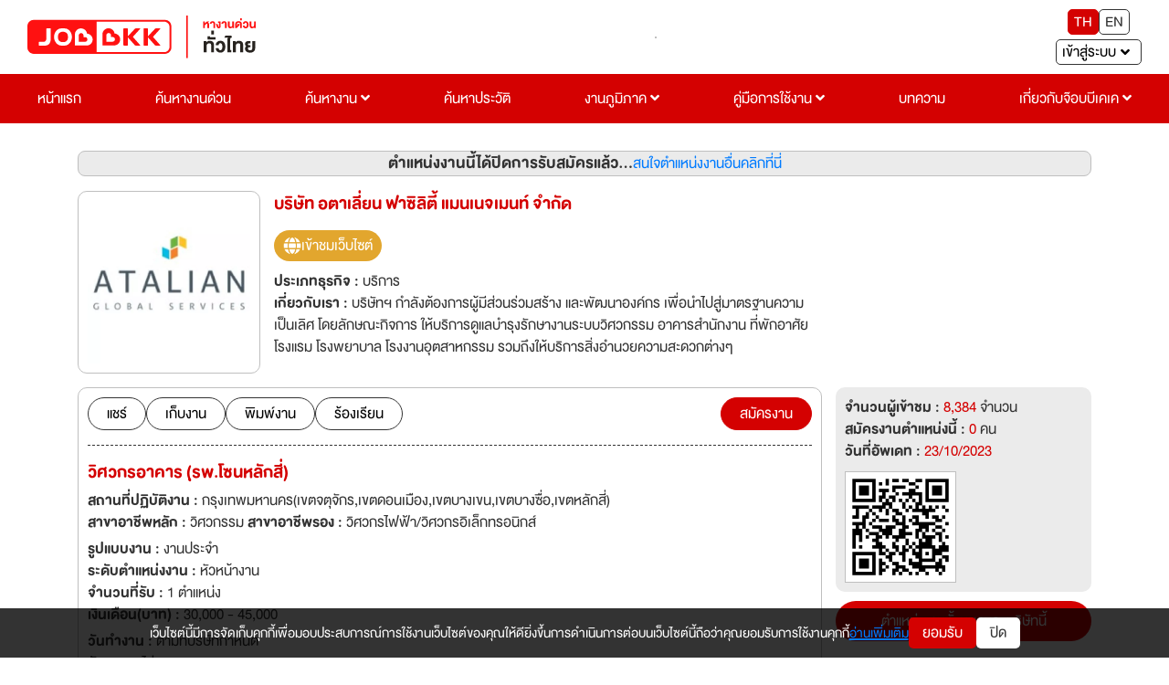

--- FILE ---
content_type: text/html; charset=utf-8
request_url: https://jobbkk.com/jobs/detailurgent/207158/1147216
body_size: 31860
content:
    <!DOCTYPE html>
<html lang="th">
<head>
    <meta charset="utf-8">
    <!-- <meta http-equiv="content-language" content="th" /> -->
    <meta http-equiv="X-UA-Compatible" content="IE=edge,chrome=1"/>
    <meta name="viewport" content="width=device-width, initial-scale=1">

    
    <meta name="csrf-token" content="25c8dac16c45d950e6f171635b0772f9f974657e6624f045b6b4259171acb2d3">

    
<meta name="author" content="เว็บไซต์หางานยอดนิยมอันดับ 1 JOBBKK.COM" />
<meta name="robots" content="index, follow" />
<meta name="revisit-after" content="1 days" />
<title>วิศวกรอาคาร (ฺรพ.โซนหลักสี่) | บริษัท อตาเลี่ยน ฟาซิลิตี้ แมนเนจเมนท์ จำกัด งาน หางาน สมัครงาน - jobbkk.com</title>
<meta name="description" content="งาน หางาน สมัครงาน วิศวกรอาคาร (ฺรพ.โซนหลักสี่) บริษัท บริษัท อตาเลี่ยน ฟาซิลิตี้ แมนเนจเมนท์ จำกัด อัปเดตตำแหน่งงานใหม่ทุกวัน ที่ jobbkk.com" />
<link rel="canonical" href="https://jobbkk.com/jobs/detailurgent/207158/1147216" />
<link rel="profile" href="https://gmpg.org/xfn/11" />
<link rel="author" href="https://plus.google.com/+Jobbkkdotcom" />
<link rel="publisher" href="https://plus.google.com/+Jobbkkdotcom" />
<link rel="shortcut icon" href="https://jobbkk.com/assets/template/jobbkk/theme03/images/favicon/favicon.ico?v=1769084068" type="image/x-icon" />
<meta property="og:type" content="website" />
<meta property="og:title" content="วิศวกรอาคาร (ฺรพ.โซนหลักสี่) | บริษัท อตาเลี่ยน ฟาซิลิตี้ แมนเนจเมนท์ จำกัด งาน หางาน สมัครงาน - jobbkk.com" />
<meta property="og:description" content="" />
<meta property="og:url" content="https://jobbkk.com/jobs/detailurgent/207158/1147216" />
<meta property="og:site_name" content="JOBBKK.COM" />
<meta property="og:locale" content="th_TH" />
<meta property="og:image"  content="https://jobbkk.com/upload/employer/06/936/032936/images/207158.webp" />
<meta property="og:image:secure_url"  content="https://jobbkk.com/upload/employer/06/936/032936/images/207158.webp" />
<meta property="fb:app_id" content="1726869034523603" />
<meta property="fb:admins" content="100007838533711"/>
<meta property="fb:pages" content="138460342856363" />
    
<!-- optionally increase loading priority -->
<link rel="stylesheet" type="text/css" href="https://jobbkk.com/assets/template/jobbkk/theme03/css/bootstrap-reboot.min.css">
<link rel="stylesheet" type="text/css" href="https://jobbkk.com/assets/template/jobbkk/theme03/css/bootstrap.min.css">
<link rel="stylesheet" type="text/css" href="https://jobbkk.com/assets/template/jobbkk/theme03/css/sweetalert2.min.css">
<link rel="stylesheet" type="text/css" href="https://jobbkk.com/assets/template/jobbkk/theme03/css/topbar.css?ver=1769084068">
<link rel="stylesheet" type="text/css" href="https://jobbkk.com/assets/template/jobbkk/theme03/css/footer.css?ver=1769084068">
<link rel="stylesheet" type="text/css" href="https://jobbkk.com/assets/template/jobbkk/theme03/css/topbarJobSeeker.css">
<link rel="stylesheet" type="text/css" href="https://jobbkk.com/assets/template/jobbkk/theme03/css/topbarBusiness.css?ver=1769084068">
<link rel="stylesheet" type="text/css" href="https://jobbkk.com/assets/template/jobbkk/theme03/css/main.css?ver=1769084068">
<link rel="stylesheet" type="text/css" href="https://jobbkk.com/assets/template/jobbkk/theme03/css/all.min.css">
<link rel="stylesheet" type="text/css" href="https://jobbkk.com/assets/template/jobbkk/theme03/css/animations.css">
<link rel="stylesheet" type="text/css" href="https://jobbkk.com/assets/template/jobbkk/theme03/css/animate.min.css">
<link rel="stylesheet" type="text/css" href="https://jobbkk.com/assets/template/jobbkk/theme03/css/policy_new.css">
<link rel="stylesheet" type="text/css" href="https://jobbkk.com/assets/template/jobbkk/theme03/css/searchWork.css">
<link rel="stylesheet" type="text/css" href="https://jobbkk.com/assets/template/jobbkk/theme03/css/e_book.css">
<link rel="stylesheet" type="text/css" href="https://jobbkk.com/assets/template/jobbkk/theme03/css/ewe_promote.css">

<style>
    body *:is(h1, h2, h3, h4, h5, h6) {
        font-weight: 500 !important;
    }
    .flexNav a.theFirst {
        display: block !important;
    }
</style>

<script type="text/javascript" src="https://jobbkk.com/assets/template/jobbkk/theme03/js/jquery-3.5.1.min.js"></script>
    <!-- Tiktok Pixel Code -->
    <!-- <script>
    !function (w, d, t) {
      w.TiktokAnalyticsObject=t;var ttq=w[t]=w[t]||[];ttq.methods=["page","track","identify","instances","debug","on","off","once","ready","alias","group","enableCookie","disableCookie"],ttq.setAndDefer=function(t,e){t[e]=function(){t.push([e].concat(Array.prototype.slice.call(arguments,0)))}};for(var i=0;i<ttq.methods.length;i++)ttq.setAndDefer(ttq,ttq.methods[i]);ttq.instance=function(t){for(var e=ttq._i[t]||[],n=0;n<ttq.methods.length;n++)ttq.setAndDefer(e,ttq.methods[n]);return e},ttq.load=function(e,n){var i="https://analytics.tiktok.com/i18n/pixel/events.js";ttq._i=ttq._i||{},ttq._i[e]=[],ttq._i[e]._u=i,ttq._t=ttq._t||{},ttq._t[e]=+new Date,ttq._o=ttq._o||{},ttq._o[e]=n||{};var o=document.createElement("script");o.type="text/javascript",o.async=!0,o.src=i+"?sdkid="+e+"&lib="+t;var a=document.getElementsByTagName("script")[0];a.parentNode.insertBefore(o,a)};
    
      ttq.load('CMBTAABC77UFIL1R1P8G');
      ttq.page();
    }(window, document, 'ttq');
    </script> -->
    <!-- END Tiktok Pixel Code -->    
<!-- google analytic -->
        <script async src="https://www.jobbkk.com/assets/global/js/analytic.inc.js?ver=0"></script>
    <!-- End google analytic -->
    
    <!-- Global site tag (gtag.js) - Google Analytics -->
    <script async src="https://www.googletagmanager.com/gtag/js?id=UA-33975780-1"></script>
    <script>
        window.dataLayer = window.dataLayer || [];
        function gtag(){dataLayer.push(arguments);}
        gtag('js', new Date());

        gtag('config', 'UA-33975780-1');
    </script>
    
    <script async src="https://www.googletagmanager.com/gtag/js?id=G-G7YJMQ0ZG4"></script>
    <script>
    window.dataLayer = window.dataLayer || [];
    function gtag(){dataLayer.push(arguments);}
    gtag('js', new Date());

    gtag('config', 'G-G7YJMQ0ZG4');
    </script>

    <!-- Google Tag Manager -->
    <script>(function(w,d,s,l,i){w[l]=w[l]||[];w[l].push({'gtm.start':
    new Date().getTime(),event:'gtm.js'});var f=d.getElementsByTagName(s)[0],
    j=d.createElement(s),dl=l!='dataLayer'?'&l='+l:'';j.async=true;
    j.src='https://www.googletagmanager.com/gtm.js?id='+i+dl;f.parentNode.insertBefore(j,f);
    })(window,document,'script','dataLayer','GTM-P5PZQH');</script>
    <!-- End Google Tag Manager -->

    <script type="text/javascript"> 
        (function(c,l,a,r,i,t,y){ 
            c[a]=c[a]||function(){(c[a].q=c[a].q||[]).push(arguments)}; 
            t=l.createElement(r);t.async=1;t.src="https://www.clarity.ms/tag/"+i; 
            y=l.getElementsByTagName(r)[0];y.parentNode.insertBefore(t,y); 
        })(window, document, "clarity", "script", "c4d363apya"); 
    </script>
    
    <!-- Start of  Zendesk Widget script -->
    <script>
    // สร้างตัวแปร global ที่จะใช้ใน chat-widget-js.js
    var chat_name = "";
    var chat_email = "";
    var chat_user_id = "";
    var chat_user_type = "";
    
    // กำหนด URL ของ JS ตาม hostname ในฝั่ง JavaScript
    var hostname = window.location.hostname;
    var js_url = '';
    if (hostname === 'www.jobbkk.com' || hostname === 'jobbkk.com') {
        js_url = 'https://apichat.jobbkk.com/static/js/chat-widget.js?ver=9.2';
    } else if (hostname === 'developers.jobbkk.com') {
        js_url = 'https://apichatdev.jobbkk.com/static/js/chat-widget.js?ver=9.2';
    }
    // โหลดไฟล์ JS ตามที่กำหนด
    var script = document.createElement('script');
    script.src = js_url;
    document.head.appendChild(script);
</script>            <!-- <script id="ze-snippet" async src="https://static.zdassets.com/ekr/snippet.js?key=5d8ef137-7f11-4712-9411-132599d475ca"></script> -->
                <!-- End of  Zendesk Widget script -->

    <!-- HTML5 shim and Respond.js for IE8 support of HTML5 elements and media queries -->
    <!-- WARNING: Respond.js doesn't work if you view the page via file:// -->
    <!--[if lt IE 9]>
    <script src="https://oss.maxcdn.com/html5shiv/3.7.3/html5shiv.min.js"></script>
    <script src="https://oss.maxcdn.com/respond/1.4.2/respond.min.js"></script>
    <![endif]-->

    <!-- css page -->
    <!-- optionally increase loading priority -->
<link rel="stylesheet" type="text/css" href="https://jobbkk.com/assets/template/jobbkk/theme03/css/premiumCompanyProfile.css?ver=1769084068">
<link rel="stylesheet" type="text/css" href="https://jobbkk.com/assets/template/jobbkk/theme03/css/premiumJobDetail.css?ver=1769084068">
<link rel="stylesheet" type="text/css" href="https://jobbkk.com/assets/template/jobbkk/theme03/css/modal.css">
<link rel="stylesheet" type="text/css" href="https://jobbkk.com/assets/template/jobbkk/theme03/css/button.css">
<style>
    .map-address ul {
        margin: 0 0 15px 0;
        padding: 0;
        list-style: none;
        display: flex;
        flex-wrap: wrap;
        align-items: center;
        gap: 15px;
    }

    .map-address ul li button {
        background: #ebebeb;
        border: 1px solid #ebebeb;
        color: #333333;
        border-radius: 5px;
        padding: 5px 15px;
        transition: 0.5s ease-in-out;
    }

    .map-address ul li button.active {
        background: #d40401;
        border: 1px solid #d40401;
        color: #ffffff;
    }

    .map-address img {
        max-width: 100%;
        width: auto;
        border: 1px solid #bfbfbf;
    }

    .map-address .map-hidden {
        display: none;
        animation: fadeEffect 0.5s;
    }

    .company_journey {
        display: flex;
        flex-direction: column;
        margin-bottom: 5px;
    }

    ul.transport-company li {
        float: left;
        text-align: center;
        padding: 10px 15px;
        width: 20%;
    }

    ul.transport-company li img {
        max-width: 50px;
        margin-bottom: 10px;
    }
    
    @media (max-width:576px){
        ul.transport-company li{ font-size: var(--fontText); width: 50%;}
    }

    .textGroup .hidden {
        display: -webkit-box;
        overflow: hidden;
        -webkit-line-clamp: 3;
        -webkit-box-orient: vertical;
        transition: all 0.5s ease-in-out;
    }

    .textGroup .show {
        display: block;
        overflow: inherit;
        -webkit-line-clamp: inherit;
        -webkit-box-orient: inherit;
    }

    .readMoreAbout {
        border: none;
        background: transparent;
        text-decoration: underline;
        font-size: clamp(2rem, 2.5vw, 2.2rem);
    }

    @keyframes fadeEffect {
        from {
            opacity: 0;
        }

        to {
            opacity: 1;
        }
    }

    .handicapped {
        margin-left: 5px;
    }

    .handicapped img {
        max-width: 15px;
    }

    .gridCompanyProfile_data {
        display: grid;
        grid-template-columns: 20rem 1fr;
        grid-gap: 1.5rem;
    }

    .gridCompanyProfile_data figure {
        text-align: center;
    }

    /* .picCompany img {
        max-width: 20rem;
        width: 100%;
    } */

    @media (max-width:768px) {
        .gridCompanyProfile_data {
            grid-template-columns: 1fr;
        }
    }

    .contact_social {
        display: flex;
        align-items: center;
        gap: 1.5rem;
        flex-wrap: wrap;
        width: 100%;
    }

    .contact_social li a {
        display: flex;
        align-items: center;
        gap: .5rem;
        padding: .5rem 1rem;
        border-radius: 5rem;
        color: var(--clWhite);
    }

    .contact_social li img {
        max-width: 2rem;
    }

    .contact_social li a.website {
        background: #e2a62e;
    }

    .contact_social li a.facebook {
        background: #1f76ea;
    }

    .contact_social li a.line {
        background: #02c700;
    }

    .contact_social li a.twitter {
        background: #2397ec;
    }

    .contact_social li a.skype {
        background: #00aaf0;
    }
    
    .content{
        word-break: break-word;
    }

    html {
        scroll-behavior: smooth;
    }

    .swal2-icon.swal2-warning {
        font-size: 18px;
    }

    .swal2-title {
        font-size: clamp(20px, 2.5vw, 24px);
    }

    .swal2-html-container {
        font-size: clamp(14px, 2.5vw, 16px);
    }

    .btn_customer_confirm {
        border: 0;
        border-radius: 0.25em;
        background: initial;
        background-color: var(--clGreen);
        color: var(--clWhite);
        margin: 0.3125em;
        padding: 8px 16px;
        box-shadow: none;
        font-weight: 500;
        font-size: clamp(14px, 2.5vw, 16px);
    }

    .btn_customer_cancel {
        border: 0;
        border-radius: 0.25em;
        background: initial;
        background-color: var(--clRed);
        color: var(--clWhite);
        margin: 0.3125em;
        padding: 8px 16px;
        box-shadow: none;
        font-weight: 500;
        font-size: clamp(14px, 2.5vw, 16px);
    }

    .btn_customer_confirm:hover {
        background: var(--clGreenHover);
        border: 1px solid var(--clGreenHover);
        color: var(--clWhite);
    }

    .btn_customer_cancel:hover {
        background: var(--clRedHover);
        border: 1px solid var(--clRedHover);
        color: var(--clWhite);
    }

    .job-position-close {
        background: var(--clWhitetGray);
        border: 0.1rem solid var(--clGray);
        border-radius: 0.8rem;
    }
    .job-position-close a:hover {
        text-decoration: underline !important;
    }

    @media (max-width: 768px) {
        .job-position-close {
            flex-direction: column;
        }
    }

    .lists-disc {
        list-style: disc; 
        padding: 0 2rem 0;
    }

    .ml-20 {
        margin-left: 20px;
    }
    .box-a{
        display: flex;
        justify-content: center;
        align-items: center;
    }
    .background-company-profile{
        width: 200px;
        height: 200px;
        border-radius: 10px;
        display: flex;
        justify-content: center;
        align-items: center;
        padding: 10px;
        background: linear-gradient(to bottom, #E6E6E6, #F2F2F2);
    
    }
    .text-company-name{
        display: -webkit-box;
        text-align: center;
        font-size: 24px;
        font-weight: bold;
        color: #333333;
        -webkit-line-clamp: 4;
        -webkit-box-orient: vertical;
        overflow: hidden;
        text-overflow: ellipsis;
        word-break: break-word;
    }
    .background-company-profile-sm{
        width:  55px;
        height:  50px;
        border-radius: 10px;
        display: flex;
        justify-content: center;
        align-items: center;
        padding: 10px;
        background: linear-gradient(to bottom, #E6E6E6, #F2F2F2);
        border: 0.1px solid rgba(51, 51, 51, 0.2); 
    }
    .text-company-name-sm{
        display: -webkit-box;
        text-align: center;
        font-size: 12px;
        font-weight: bold;
        color: #333333;
        -webkit-line-clamp: 3;
        -webkit-box-orient: vertical;
        overflow: hidden;
        text-overflow: ellipsis;
        word-break: break-word;
    }
</style>    <!-- end css page -->

    <!-- <script type="text/javascript" src="https://jobbkk.com/assets/template/jobbkk/theme03/js/jquery-1.11.0.min.js"></script>
    <script type="text/javascript" src="https://jobbkk.com/assets/template/jobbkk/theme03/js/bootstrap.min.js"></script> -->
    <!-- FB Audience for JOBBKK 20140731-->
    <!-- <script>
        !function(f,b,e,v,n,t,s){if(f.fbq)return;n=f.fbq=function(){n.callMethod?
            n.callMethod.apply(n,arguments):n.queue.push(arguments)};if(!f._fbq)f._fbq=n;
            n.push=n;n.loaded=!0;n.version='2.0';n.queue=[];t=b.createElement(e);t.type="edgemesh/beforeInteractive";t.async=!0;
            t.src=v;s=b.getElementsByTagName(e)[0];s.parentNode.insertBefore(t,s)}(window,
            document,'script','//connect.facebook.net/en_US/fbevents.js');

        fbq('init', '995962860477499');
        fbq('track', "PageView");
        fbq('track', 'ViewContent');
        fbq('track', 'Search');
    </script>
    <noscript><img height="1" width="1" style="display:none" src="https://www.facebook.com/tr?id=995962860477499&ev=PageView&noscript=1" /></noscript> -->

    <script type="text/javascript">
        /* <![CDATA[ */
        var google_conversion_id = 1000931039;
        var google_custom_params = window.google_tag_params;
        var google_remarketing_only = true;
        /* ]]> */
    </script>
    <script type="text/javascript" async src="//www.googleadservices.com/pagead/conversion.js">
    </script>
    <noscript>
        <div style="display:inline;">
            <img height="1" width="1" style="border-style:none;" alt="" src="//googleads.g.doubleclick.net/pagead/viewthroughconversion/1000931039/?guid=ON&amp;script=0"/>
        </div>
    </noscript>
    <!-- End FB Audience for JOBBKK -->
    <!-- HTML5 shim and Respond.js for IE8 support of HTML5 elements and media queries -->
    <!-- WARNING: Respond.js doesn't work if you view the page via file:// -->
    <!--[if lt IE 9]>
    <script src="https://jobbkk.com/assets/libraries/html5shiv/3.7.2/html5shiv.min.js"></script>
    <script src="https://jobbkk.com/assets/libraries/respond/1.4.2/respond.min.js" ></script>
    <![endif]-->
    <!-- <script type="text/javascript"> //<![CDATA[
    var tlJsHost = ((window.location.protocol == "https:") ? "https://secure.comodo.com/" : "http://www.trustlogo.com/");
    document.write(unescape("%3Cscript src='" + tlJsHost + "trustlogo/javascript/trustlogo.js' type='text/javascript'%3E%3C/script%3E"));
    //]]>
    </script> -->
    <!-- Facebook Pixel Code -->
    <!-- <script>
        !function(f,b,e,v,n,t,s)
            {if(f.fbq)return;n=f.fbq=function(){n.callMethod?
            n.callMethod.apply(n,arguments):n.queue.push(arguments)};
            if(!f._fbq)f._fbq=n;n.push=n;n.loaded=!0;n.version='2.0';
            n.queue=[];t=b.createElement(e);t.type="edgemesh/beforeInteractive";t.async=!0;
            t.src=v;s=b.getElementsByTagName(e)[0];
            s.parentNode.insertBefore(t,s)}(window,document,'script','https://connect.facebook.net/en_US/fbevents.js');
            fbq('init', '214898340357859'); 
            fbq('track', 'PageView');
    </script>
    <noscript>
            <img height="1" width="1" src="https://www.facebook.com/tr?id=214898340357859&ev=PageView&noscript=1"/>
    </noscript> -->
    <!-- End Facebook Pixel Code -->

    <!-- LINE Tag Base Code -->
    <!-- Do Not Modify -->
    <!-- <script>
        (function(g,d,o){
        g._ltq=g._ltq||[];g._lt=g._lt||function(){g._ltq.push(arguments)};
        var h=location.protocol==='https:'?'https://d.line-scdn.net':'http://d.line-cdn.net';
        var s=d.createElement('script');s.async=1;
        s.src=o||h+'/n/line_tag/public/release/v1/lt.js';
        var t=d.getElementsByTagName('script')[0];t.parentNode.insertBefore(s,t);
            })(window, document);
        _lt('init', {
        customerType: 'account',
        tagId: '9dbb6f4f-70a0-4942-924b-72b2e4886b9d'
        });
        _lt('send', 'pv', ['9dbb6f4f-70a0-4942-924b-72b2e4886b9d']);
    </script>
    <noscript>
        <img height="1" width="1" style="display:none"
            src="https://tr.line.me/tag.gif?c_t=lap&t_id=9dbb6f4f-70a0-4942-924b-72b2e4886b9d&e=pv&noscript=1" />
    </noscript> -->
    <!-- End LINE Tag Base Code -->
    <!-- <script>
        _lt('send', 'cv', {
        type: 'Conversion'
        },['9dbb6f4f-70a0-4942-924b-72b2e4886b9d']);
    </script> -->

    <!-- start Mixpanel -->
    <script type="text/javascript">
        (function(e,a){if(!a.__SV){var b=window;try{var c,l,i,j=b.location,g=j.hash;c=function(a,b){return(l=a.match(RegExp(b+"=([^&]*)")))?l[1]:null};g&&c(g,"state")&&(i=JSON.parse(decodeURIComponent(c(g,"state"))),"mpeditor"===i.action&&(b.sessionStorage.setItem("_mpcehash",g),history.replaceState(i.desiredHash||"",e.title,j.pathname+j.search)))}catch(m){}var k,h;window.mixpanel=a;a._i=[];a.init=function(b,c,f){function e(b,a){var c=a.split(".");2==c.length&&(b=b[c[0]],a=c[1]);b[a]=function(){b.push([a].concat(Array.prototype.slice.call(arguments,
            0)))}}var d=a;"undefined"!==typeof f?d=a[f]=[]:f="mixpanel";d.people=d.people||[];d.toString=function(b){var a="mixpanel";"mixpanel"!==f&&(a+="."+f);b||(a+=" (stub)");return a};d.people.toString=function(){return d.toString(1)+".people (stub)"};k="disable time_event track track_pageview track_links track_forms register register_once alias unregister identify name_tag set_config reset people.set people.set_once people.unset people.increment people.append people.union people.track_charge people.clear_charges people.delete_user".split(" ");
            for(h=0;h<k.length;h++)e(d,k[h]);a._i.push([b,c,f])};a.__SV=1.2;b=e.createElement("script");b.type="edgemesh/beforeInteractive";b.async=!0;b.src="https://jobbkk.com/assets/global/js/mixpanel-2-latest.min.js";c=e.getElementsByTagName("script")[0];c.parentNode.insertBefore(b,c)}})(document,window.mixpanel||[]);
        mixpanel.init("a527a8a865c0d5266466ac986a46af60");
    </script>
    <!-- end Mixpanel -->
<!--    <div id="truehits_div" style="display:none;"></div>-->
<!--    <script type="text/javascript">-->
<!--        (function() {-->
<!--            var ga1 = document.createElement('script'); ga1.type = 'text/javascript';-->
<!--            ga1.async = true;-->
<!--            ga1.src = "//lvs.truehits.in.th/dataa/i0014705.js";-->
<!--            var s = document.getElementsByTagName('script')[0]; s.parentNode.insertBefore(ga1, s);-->
<!--        })();-->
<!--    </script>-->
    <!-- Google Tag Manager -->
    <script>(function(w,d,s,l,i){w[l]=w[l]||[];w[l].push({'gtm.start':
                new Date().getTime(),event:'gtm.js'});var f=d.getElementsByTagName(s)[0],
            j=d.createElement(s),dl=l!='dataLayer'?'&l='+l:'';j.async=true;j.src=
            'https://www.googletagmanager.com/gtm.js?id='+i+dl;f.parentNode.insertBefore(j,f);
        })(window,document,'script','dataLayer','GTM-P5PZQH');</script>
    <!-- End Google Tag Manager -->

</head>
<body>

<!-- tag body -->
<!-- Google Tag Manager (noscript) -->
<noscript><iframe src="https://www.googletagmanager.com/ns.html?id=GTM-P5PZQH"
height="0" width="0" style="display:none;visibility:hidden"></iframe></noscript>
<!-- End Google Tag Manager (noscript) -->

    <!-- <script type="text/javascript" src="http://hits.truehits.in.th/clickmap/clickmap.js"></script>
    <script type="text/javascript">
    clickMapSite = 'i0014705';
    </script> -->

    <!-- Meta Facebook Pixel Code -->
    <!-- <script>
        !function(f,b,e,v,n,t,s)
        {if(f.fbq)return;n=f.fbq=function(){n.callMethod?
        n.callMethod.apply(n,arguments):n.queue.push(arguments)};
        if(!f._fbq)f._fbq=n;n.push=n;n.loaded=!0;n.version='2.0';
        n.queue=[];t=b.createElement(e);t.async=!0;
        t.src=v;s=b.getElementsByTagName(e)[0];
        s.parentNode.insertBefore(t,s)}(window, document,'script',
        'https://connect.facebook.net/en_US/fbevents.js');
        fbq('init', '770574854910850');
        fbq('track', 'PageView');
    </script>
    <noscript><img height="1" width="1" style="display:none"
        src="https://www.facebook.com/tr?id=770574854910850&ev=PageView&noscript=1" />
    </noscript> -->
    <!-- End Facebook Meta Pixel Code -->

<div class="jobbkk-news-sp">
    <!-- Revive Adserver Javascript Tag - Generated with Revive Adserver v4.1.3 -->
    <script type='text/javascript'><!--//<![CDATA[
        document.MAX_ct0 = unescape('INSERT_ENCODED_CLICKURL_HERE');

        var m3_u = (location.protocol=='https:'?'https://c2b.jobbkk.com/www/delivery/ajs.php':'http://c2b.jobbkk.com/www/delivery/ajs.php');
        var m3_r = Math.floor(Math.random()*99999999999);
        if (!document.MAX_used) document.MAX_used = ',';
        document.write ("<scr"+"ipt type='text/javascript' src='"+m3_u);
        document.write ("?zoneid=69&amp;block=1");
        document.write ('&amp;cb=' + m3_r);
        if (document.MAX_used != ',') document.write ("&amp;exclude=" + document.MAX_used);
        document.write (document.charset ? '&amp;charset='+document.charset : (document.characterSet ? '&amp;charset='+document.characterSet : ''));
        document.write ("&amp;loc=" + escape(window.location));
        if (document.referrer) document.write ("&amp;referer=" + escape(document.referrer));
        if (document.context) document.write ("&context=" + escape(document.context));
        if ((typeof(document.MAX_ct0) != 'undefined') && (document.MAX_ct0.substring(0,4) == 'http')) {
            document.write ("&amp;ct0=" + escape(document.MAX_ct0));
        }
        if (document.mmm_fo) document.write ("&amp;mmm_fo=1");
        document.write ("'><\/scr"+"ipt>");
        //]]>--></script><noscript><a href='http://c2b.jobbkk.com/www/delivery/ck.php?n=a90f8dfd&amp;cb=INSERT_RANDOM_NUMBER_HERE' target='_blank'><img src='http://c2b.jobbkk.com/www/delivery/avw.php?zoneid=69&amp;cb=INSERT_RANDOM_NUMBER_HERE&amp;n=a90f8dfd&amp;ct0=INSERT_ENCODED_CLICKURL_HERE' border='0' alt='' /></a></noscript>

</div>
<!-- head -->
<article class="bgTopbar calC py-3 px-5 hidden-print">
    <section class="flexTop">
        <div class="fixBg"></div>
        <!-- ปุ่มแฮมเบอเกอ -->
        <button type="button" class="btn slide-menu-control " data-target="test-menu-left" data-action="toggle">
            <i class="fas fa-bars"></i>
        </button>
        <!-- end ปุ่มแฮมเบอเกอ -->

        <!-- logo jobbkk -->
        <figure class="mr-2 logo">
            <a href="https://jobbkk.com/home"><img src="https://jobbkk.com/assets/template/jobbkk/theme03/images/logo-jobbkk.svg?v=1769084068" alt="logo" style="width:100%;"></a>
        </figure>
        <!-- end logo jobbkk -->

        <!-- banner topPage PC -->
        <figure class="borderStyle banner mr-2">
            
<!-- Revive Adserver Javascript Tag - Generated with Revive Adserver v5.0.5 -->
<script type='text/javascript'><!--//<![CDATA[
   var m3_u = (location.protocol=='https:'?'https://c2b.jobbkk.com/www/delivery/ajs.php':'http://c2b.jobbkk.com/www/delivery/ajs.php');
   var m3_r = Math.floor(Math.random()*99999999999);
   if (!document.MAX_used) document.MAX_used = ',';
   document.write ("<scr"+"ipt type='text/javascript' src='"+m3_u);
   document.write ("?zoneid=139");
   document.write ('&amp;cb=' + m3_r);
   if (document.MAX_used != ',') document.write ("&amp;exclude=" + document.MAX_used);
   document.write (document.charset ? '&amp;charset='+document.charset : (document.characterSet ? '&amp;charset='+document.characterSet : ''));
   document.write ("&amp;loc=" + escape(window.location));
   if (document.referrer) document.write ("&amp;referer=" + escape(document.referrer));
   if (document.context) document.write ("&context=" + escape(document.context));
   if (document.mmm_fo) document.write ("&amp;mmm_fo=1");
   document.write ("'><\/scr"+"ipt>");
//]]>--></script><noscript><a href='http://c2b.jobbkk.com/www/delivery/ck.php?n=a897fda4&amp;cb=INSERT_RANDOM_NUMBER_HERE' target='_blank'><img src='http://c2b.jobbkk.com/www/delivery/avw.php?zoneid=139&amp;cb=INSERT_RANDOM_NUMBER_HERE&amp;n=a897fda4' border='0' alt='' /></a></noscript>
        </figure>
        <!-- end banner topPage PC -->

        <!-- ภาษา -->
        <section class="flexLangEnter ">
            <div class="flexLang mb-2">
                <button type="button" class="active" onclick="window.location.href='https://jobbkk.com/global/language/change_lang/th/https%3A%2F%2Fjobbkk.com%2Fjobs%2Fdetailurgent%2F207158%2F1147216';">TH</button>
                <button type="button" class="" onclick="window.location.href='https://jobbkk.com/global/language/change_lang/en/https%3A%2F%2Fjobbkk.com%2Fjobs%2Fdetailurgent%2F207158%2F1147216';">EN</button>
            </div>
            <!-- end ภาษา -->

            <!-- เข้าสู่ระบบ -->
            <!-- เข้าสู่ระบบ -->
<div class="dropdown enterSystem">
    <input type="hidden" id="url" value="jobs/detailurgent/207158/1147216">
    <button class="dropdown-toggle dropdownToggle clWhite fontText" type="button"
        id="dropdownMenuButton" data-toggle="dropdown" aria-haspopup="true" aria-expanded="false">
        <span class="mr-2">เข้าสู่ระบบ</span> <i class="fas fa-angle-down"></i>
    </button>

    <div class="dropdown-menu dropdownMenu dropdown-menu-right" aria-labelledby="dropdownMenuButton" style="min-width: 15rem">
        <a class="dropdown-item dropdownItem" href="https://jobbkk.com/login/resume_login">ผู้สมัครงาน</a>
        <a class="dropdown-item dropdownItem" href="https://jobbkk.com/login/employer_login">ผู้ประกอบการ</a>
        <a class="dropdown-item dropdownItem" href="https://jobbkk.com/login/register">สมัครสมาชิก</a>
    </div>
</div>
<!-- end เข้าสู่ระบบ -->            <!-- end เข้าสู่ระบบ -->

        </section>
    </section>
</article>
<!-- end head -->


    <!-- pc -->
    <section class="flexNav calC">
        <div><a href="https://jobbkk.com/home" class="theFirst">หน้าแรก</a></div>
        <div><a href="https://jobbkk.com/jobs/urgent" class="theFirst">ค้นหางานด่วน</a></div>
        <div class="dropdown dropdownHover dropdownCl">
            <a href="https://jobbkk.com/jobs/lists" class="dropdownHead theFirst" aria-haspopup="true" aria-expanded="false">ค้นหางาน <i class="fas fa-angle-down"></i></a>

            <div class="dropdown-menu dropdownHeadDown">
                <a class="dropdown-item dropdownItem" href="https://jobbkk.com/jobs/lists/1/หางาน,ทั้งหมด,กรุงเทพมหานคร,ทั้งหมด.html?province_id=246&keyword_type=1">งานกรุงเทพปริมณฑล</a>
                <a class="dropdown-item dropdownItem" href="https://jobbkk.com/jobs/lists_industrial">งานนิคมอุตสาหกรรม</a>
                <a class="dropdown-item dropdownItem" href="https://jobbkk.com/jobs/hotel">งานโรงแรม</a>
                <a class="dropdown-item dropdownItem" href="https://jobbkk.com/jobs/lists/1/หางาน,ทั้งหมด,ทุกจังหวัด,ทั้งหมด.html?job_type=232&keyword_type=3">งานนักศึกษาฝึกงาน</a>
                <a class="dropdown-item dropdownItem" href="https://jobbkk.com/jobs/lists/1/หางาน,ทั้งหมด,ทุกจังหวัด,ทั้งหมด.html?job_type=7251&keyword_type=3">งานสหกิจศึกษา</a>
                <a class="dropdown-item dropdownItem" href="https://jobbkk.com/jobs/lists/1/หางาน,ทั้งหมด,ทุกจังหวัด,ทั้งหมด.html?other[]=4&keyword_type=1">งานสำหรับคนพิการ</a>
                <a class="dropdown-item dropdownItem" href="https://jobbkk.com/jobs/intern">Intern Connext</a>
                <a class="dropdown-item dropdownItem" href="https://jobbkk.com/findwork">findwork</a>
                <a class="dropdown-item dropdownItem" href="https://jobbkk.com/ewe">EWE Platform</a>
            </div>
        </div>
        <div><a href="https://jobbkk.com/resumes/lists" class="theFirst">ค้นหาประวัติ</a></div>
        <div class="dropdown dropdownHover dropdownCl">
            <a href="https://jobbkk.com/regional" class="dropdownHead theFirst" aria-haspopup="true" aria-expanded="false">งานภูมิภาค <i class="fas fa-angle-down"></i></a>

            <div class="dropdown-menu dropdownHeadDown">
                <a class="dropdown-item dropdownItem" href="https://jobbkk.com/regional/jobregion/central">งานภาคกลาง</a>
                <a class="dropdown-item dropdownItem" href="https://jobbkk.com/regional/jobregion/eastern">งานภาคตะวันออก</a>
                <a class="dropdown-item dropdownItem" href="https://jobbkk.com/regional/jobregion/northern">งานภาคเหนือ</a>
                <a class="dropdown-item dropdownItem" href="https://jobbkk.com/regional/jobregion/northeastern">งานภาคอีสาน</a>
                <a class="dropdown-item dropdownItem" href="https://jobbkk.com/regional/jobregion/southern">งานภาคใต้</a>
                <a class="dropdown-item dropdownItem" href="https://jobbkk.com/regional/jobregion/western">งานภาคตะวันตก</a>
            </div>
        </div>
        <!-- <div><a href="https://newjobber.jobbkk.com" class="theFirst">งานสหกิจ/พาร์ทไทม์</a></div> -->
        <div class="dropdown dropdownHover dropdownCl">
            <!-- <div class="badges">
                <p>NEW</p>
            </div> -->
            <a href="https://jobbkk.com/help/applicant" class="dropdownHead theFirst" aria-haspopup="true" aria-expanded="false">คู่มือการใช้งาน <i class="fas fa-angle-down"></i>
            </a>
            <div class="dropdown-menu dropdownHeadDown">
                <a class="dropdown-item dropdownItem" href="https://jobbkk.com/help/company">ผู้ประกอบการ</a>
                <a class="dropdown-item dropdownItem" href="https://jobbkk.com/help/applicant">ผู้สมัครงาน</a>
                <!-- <a class="dropdown-item dropdownItem" href="${path}">HR Buddy</a>
                <a class="dropdown-item dropdownItem" href="${path}">คู่มือการใช้งาน</a> -->
            </div>
        </div>
        <div class="dropdown dropdownHover dropdownCl">
            <a href="https://jobbkk.com/variety/lists/jobtips" class="dropdownHead theFirst" aria-haspopup="true" aria-expanded="false">บทความ </a>

            <!-- <div class="dropdown-menu dropdownHeadDown">
                <a class="dropdown-item dropdownItem" href="https://jobbkk.com/variety/lists/jobtips">คลังความรู้</a>
                <a class="dropdown-item dropdownItem" href="https://jobbkk.com/variety/lists/news">ข่าวน่าสนใจ</a>
                <a class="dropdown-item dropdownItem" href="https://jobbkk.com/variety/lists/activity">กิจกรรม JOBBKK</a>
                <a class="dropdown-item dropdownItem" href="https://jobbkk.com/variety/lists/upskill">กิจกรรม Up Skill</a>
                <a class="dropdown-item dropdownItem" href="https://jobbkk.com/variety/lists/inspired">บุคคลแรงบัลดาลใจ</a>
                <a class="dropdown-item dropdownItem" href="https://jobbkk.com/variety/lists/hrsociety">HR Society</a>
                <a class="dropdown-item dropdownItem" href="https://jobbkk.com/variety/lists/clips">VDO</a> -->
                <!-- <div class="dropdown dropright dropdownCl">
                    <a class="dropdownHead dropdown-item" href="#" data-toggle="dropdown" aria-haspopup="true" aria-expanded="false">วาไรตี้ <i class="fas fa-chevron-right iconAB"></i></a>

                    <div class="dropdown-menu dropdownHeadDown">
                        <a class="dropdown-item dropdownItem" href="https://jobbkk.com/variety/lists/news">ข่าวน่าสนใจ</a>
                        <a class="dropdown-item dropdownItem" href="https://jobbkk.com/variety/lists/activity">กิจกรรม JOBBKK</a>
                        <a class="dropdown-item dropdownItem" href="https://jobbkk.com/variety/lists/jobtips">คลังความรู้</a>
                        <a class="dropdown-item dropdownItem" href="https://jobbkk.com/variety/lists/style_worker">Lifestyle</a>
                        <a class="dropdown-item dropdownItem" href="https://jobbkk.com/variety/lists/jobchuanjia">จ๊อบ ชวนเจี๊ยะ</a>
                        <a class="dropdown-item dropdownItem" href="https://jobbkk.com/variety/lists/clips">VDO</a>
                    </div>
                </div>
                <div class="dropdown dropright dropdownCl">
                    <a class="dropdownHead dropdown-item" href="#" data-toggle="dropdown" aria-haspopup="true" aria-expanded="false">E-Book <i class="fas fa-chevron-right iconAB"></i></a>

                    <div class="dropdown-menu dropdownHeadDown">
                        <a class="dropdown-item dropdownItem" href="https://jobbkk.com/variety/e_book">HR Future</a>
                    </div>
                </div> -->
            <!-- </div> -->
        </div>
        <div class="dropdown dropdownHover dropdownCl">
            <a href="#" class="dropdownHead theFirst" data-toggle="dropdown" aria-haspopup="true" aria-expanded="false">เกี่ยวกับจ๊อบบีเคเค <i class="fas fa-angle-down"></i></a>

            <div class="dropdown-menu dropdownHeadDown">
                <!-- <a class="dropdown-item dropdownItem" href="https://newjobber.jobbkk.com/">งานสหกิจ/พาร์ทไทม์</a> -->
                <a class="dropdown-item dropdownItem" href="https://jobbkk.com/variety/news">ข่าวและกิจกรรม</a>
                <a class="dropdown-item dropdownItem" href="https://jobbkk.com/contactus">ติดต่อเรา</a>
                <!-- <a class="dropdown-item dropdownItem" href="https://jobbkk.com/jobbkk/microsite/jobs/lists">ร่วมงานกับเรา</a> -->
                <a class="dropdown-item dropdownItem" href="https://jobbkk.com/help/applicant">Help Center</a>
                <a class="dropdown-item dropdownItem" href="https://jobbkk.com/orders/shopping/package_urgent">อัตราค่าโฆษณา</a>
                <a class="dropdown-item dropdownItem" href="https://jobbkk.com/employer/payment">วิธีการชำระเงิน</a>
            </div>
        </div>
    </section>

        <!-- end pc -->

    <!-- Model Popup -->
<!-- END Model Popup -->
<!-- Model Link Footer -->
<!-- modal link line -->
<section>
    <div class="modal fade modal-position-line" id="modal-link-line" tabindex="-1" role="dialog" aria-labelledby="modalLinkfooter">

        <div class="modal-dialog" role="document" style="display: flex;
        justify-content: center;
        align-items: center;
        ">
            <div class="modal-content modal-background-line">
                <div class="modal-header custom-modal-header-line" style="padding: 0 !important; border-bottom: none !important; background: none !important;">
                    <button type="button" class="close button-close-line" data-dismiss="modal" aria-label="Close">
                        <span aria-hidden="true">&times;</span>
                    </button>
                    <div class="custom-header-box-line" style="background-color: #39CD00"></div>
                    <div class="custom-header-box-line"></div>
                    <div class="custom-header-box-line"></div>
                </div>
                <div class="modal-body body-line">
                    <div class="box1-line">
                        <img class="boximageline" src="https://jobbkk.com/assets/template/jobbkk/theme03/images/social-line.png" alt="image-line">
                        <p>เลือกช่องทางติดต่อ</p>
                    </div>
                    <div class="box1-line">
                        <a style="text-decoration: none;" href="https://page.line.me/jobbkk.com">
                            <div class="rounded-box-black">
                                <div class="content">
                                    <img src="https://jobbkk.com/assets/template/jobbkk/theme03/images/icon-user-line-modal.png" alt="icon-user-line-modal" class="icon-user-line-modal">
                                    <p>ผู้สมัครงาน</p>
                                </div>
                            </div>
                        </a>
                        <a style="text-decoration: none;" href="https://page.line.me/jobbkkvip">
                            <div class="rounded-box-black">
                                <div class="content">
                                    <img src="https://jobbkk.com/assets/template/jobbkk/theme03/images/icon-building-line-modal.png" alt="icon-user-line-modal" class="icon-user-line-modal">
                                    <p>ผู้ประกอบการ</p>
                                </div>
                            </div>
                        </a>
                    </div>

                </div>

            </div>
        </div>

    </div>
</section><!-- END Link Footer -->
        <script type="text/javascript">

        var urlEmployerLogin 		= 'https://jobbkk.com/login/employer/dologin';
        var urlEmployerLoginEmail	= 'https://jobbkk.com/login/employer/dologin_email';
        var urlEmployerDashboard 	= 'https://jobbkk.com/employer/dashboard';
        var msgLoginEmployerPoup6 	= 'เข้าสู่ระบบ';
        var urlResumeVerify 		= 'https://jobbkk.com/login/resume/verify';
        var urlJobseekerDashboard 	= 'https://jobbkk.com/jobseeker';
        var msgLoginResumePoup6 	= 'เข้าสู่ระบบ';
        var urlCheckout 			= 'https://jobbkk.com/orders/shopping/checkout/completed';
        var urlcheckDisplayPopUp_KickUser  = 'https://jobbkk.com/login/employer/checkDisplayPopUp_KickUser';
        var urlclearCookie = 'https://jobbkk.com/login/employer/clearCookie/employer';
        var urlkickUser_v1 = 'https://jobbkk.com/login/employer/kickUser_v1/';
        var sess_username = '';
        var s_id = 'ikqgtqqj43a1i33jtj830f83a5';
        var urlPolicy = 'https://jobbkk.com/policy/privacy_policy';
        var urlConfirm = 'https://jobbkk.com/policy/setCookie';
        
    </script>

    <!-- include tabbar policy -->
    <div id="policy"></div>
    
    <script type="text/javascript" src="https://jobbkk.com/assets/template/jobbkk/theme03/js/cookiePolicy.js"></script>
    <!-- <script type="text/javascript" src="https://jobbkk.com/assets/template/jobbkk/theme03/js/verify.js?ver=1"></script> -->

    <!-- set preload Zendesk -->
    <script type="text/javascript">
        window.zESettings = {
            webWidget: {
                chat: {
                    connectOnPageLoad: false
                }
            }
        };
    </script>

            <script type="text/javascript">
            localStorage.removeItem('edm_promote');
            localStorage.removeItem('company_login_id');
        </script>
    

<script>
    function fetchNotificationCount() {
        var com_id = null;
        if (com_id != null) {
            fetch("https://jobbkk.com/api/employer/request_count_noti")
            .then(response => response.json())
            .then(data => {
                var count = data.length > 0 ? data[0].count : 0;

                localStorage.setItem("notification_count", count);

                // console.log("count:", count);
            })
            .catch(error => console.error("Error fetching count:", error));
        }
    }

    fetchNotificationCount();
    setInterval(fetchNotificationCount, 120000);
</script>

    
<section>
    <div class="modal fade" id="company-share" tabindex="-1" role="dialog" aria-labelledby="myModalLabel">
        <div class="modal-dialog modalDialog" role="document">
            <div class="modal-content modalContent">
                <div class="modal-header">
                    <div class="flexHeadModal">
                        <p class="fontSubHead textWhite font-DB-HeaventRounded-Bold" id="myModalLabel">&nbsp; &nbsp; &nbsp;แชร์ข้อมูลบริษัท</p>
                    </div>
                    <button type="button" class="close fontSuperHead textWhite" data-dismiss="modal" aria-label="Close">
                        <span aria-hidden="true"><i class="fas fa-times-circle font-text-18"></i></span>
                    </button>
                </div>

                <div class="modal-body">
                    <ul class="socialShare">
                        <li data-sns = "facebook"><a href="#" onclick="`+share(_social_link, _com_id, _job_id)+`" class="fb" data-toggle="tooltip" data-placement="bottom" title="คัดลอกลิงค์ facebook"></a></li>
                        <li data-sns = "twitter"><a href="#" class="tw" data-toggle="tooltip" data-placement="bottom" title="คัดลอกลิงค์ twister"><img src="https://jobbkk.com/assets/template/jobbkk/theme03/images/social-02.svg?v=1769084068"></a></li>
                        <li data-sns = "line"><a href="#" class="line" data-toggle="tooltip" data-placement="bottom" title="คัดลอกลิงค์ line"></a></li>
                        <!-- <li data-sns = "google+"><a href="#" class="google" data-toggle="tooltip" data-placement="bottom" title="คัดลอกลิงค์ google"></a></li> -->
                    </ul>
                </div>

                <div class="modal-footer modalFooter flexFooter">
                    <button class="btn_white" type="button" data-dismiss="modal">ยกเลิก</button>
                </div>
            </div>
        </div>
    </div>
</section>


<script src="https://jobbkk.com/assets/2016/js/social.min.js?ver=0"></script>
<script type="text/javascript">
    var http_fb = "https://www.facebook.com/sharer.php?u=";
    var http_tw = "https://twitter.com/home/?status=";
    // var http_gg = "https://plus.google.com/share?url";
    var http_line = "https://line.naver.jp/R/msg/text/?";
    var _share_social_link = "";

    function share(_social_link, _com_id, _job_id) {
        if (_job_id != '' && _job_id != 0) {
            _share_social_link = _social_link + '/' + _com_id + '/' + _job_id;
        } else {
            _share_social_link = _social_link + '/' + _com_id;
        }
        $('li[data-sns = "facebook"] a').attr("href", http_fb + _share_social_link);
        $('li[data-sns = "twitter"] a').attr("href", http_tw + _share_social_link);
        // $('li[data-sns = "google+"] a').attr("href", http_gg + _share_social_link);
        $('li[data-sns = "line"] a').attr("href", http_line + _share_social_link);
    }


    function share_variety(_social_link, _variety_id) {

        _share_social_link = _social_link + '/' + _variety_id;

        $('li[data-sns = "facebook"] a').attr("href", http_fb + _share_social_link);
        $('li[data-sns = "twitter"] a').attr("href", http_tw + _share_social_link);
        // $('li[data-sns = "google+"] a').attr("href", http_gg + _share_social_link);
        $('li[data-sns = "line"] a').attr("href", http_line + _share_social_link);
    }
</script><section>
    <div class="modal fade" id="Resumelist" tabindex="-1" role="dialog" aria-labelledby="myModalLabel" data-jobseeker="">
        <div class="modal-dialog modalDialog" role="document">
            <div class="modal-content">

                <div class="modal-header">
                    <div class="flexHeadModal">
                        <p class="fontSubHead textWhite font-DB-HeaventRounded-Bold">สมัครงาน</p>
                    </div>
                    <button type="button" class="close fontSuperHead textWhite" data-dismiss="modal" aria-label="Close">
                        <span aria-hidden="true"><i class="fas fa-times-circle font-text-18"></i></span>
                    </button>
                </div>

                <div id="ApplyNowJob">

                </div>

            </div>
        </div>
    </div>
</section>

<script type="text/javascript">
    var baseURl = "https://jobbkk.com/jobs/";
    var url_favorite = 'https://jobbkk.com/jobs/favorite';
    var url_favorite_new = 'https://jobbkk.com/jobs/favorite_new';
    var URL_ApplyNowJob = 'https://jobbkk.com/jobs/apply/loadApply_job_new';
    var url_load_Resume = 'https://jobbkk.com/jobs/apply/load_Resume';
    var url_SendApplyJob = 'https://jobbkk.com/jobs/apply/SendApplyJob';
    var msg_apply_success = 'คุณสมัครงานเรียบร้อยแล้ว';
    var msg_apply_error = 'คุณเคยสมัครงานนี้แล้ว';
    var msg_alert_error = 'สำหรับผู้สมัครงานเท่านั้น';
    var msg_favorite_success = 'คุณบันทึกตำแหน่งงานนี้เรียบร้อย';
    var msg_favorite_warning = 'คุณเคยบันทึกตำแหน่งงานนี้แล้ว';
    var msg_alert_job = 'ตำแหน่งงานนี้ปิดรับสมัครแล้ว';
    var msg_error = 'error';
    var msg_validate = 'กรุณาเลือกใบสมัครงาน';

    //ปุ่มบันทึกงาน เเละยกเลิกงานหน้า version.new
    function favorite_new(company_id, jobpost_id) {
        $.ajax({
            type: "POST",
            url: url_favorite_new + '/' + company_id + '/' + jobpost_id + '/check',
            success: function(msg) {
                if (msg == "Successful") {
                    Swal.fire({
                        title: "คุณยืนยันที่จะบันทึกงาน ?",
                        icon: "info",
                        showCancelButton: true,
                        showConfirmButton: true,
                        cancelButtonText: "ยกเลิก",
                        confirmButtonText: "ตกลง"
                    }).then((result) => {
                        if (result.value) {
                            $.ajax({
                                type: "POST",
                                url: url_favorite_new + '/' + company_id + '/' + jobpost_id,
                                success: function(msg) {
                                    if (msg == "Successful") {
                                        Swal.fire({
                                            title: "คุณบันทึกงานสำเร็จแล้ว",
                                            icon: "success",
                                            showConfirmButton: true,
                                            confirmButtonText: "ตกลง",
                                            timer: 2000,
                                        }).then((result) => {
                                            location.reload();
                                        })
                                    }
                                }
                            });
                        }
                    })
                } else if (msg == "Already") {
                    $('.tooltip').removeClass('show')
                    Swal.fire({
                        title: "คุณเคยบันทึกงานนี้แล้ว",
                        text: 'คุณต้องการยกเลิก การบันทึกใช่หรือไม่ ?',
                        icon: "info",
                        showCancelButton: true,
                        showConfirmButton: true,
                        cancelButtonText: "ยกเลิก",
                        confirmButtonText: "ตกลง"
                    }).then((result) => {
                        if (result.value) {
                            $.ajax({
                                type: "POST",
                                url: url_favorite_new + '/' + company_id + '/' + jobpost_id,
                                success: function(msg) {
                                    if (msg == "Already") {
                                        Swal.fire({
                                            title: "คุณยกเลิกการบันทึกงานสำเร็จแล้ว",
                                            icon: "success",
                                            showConfirmButton: true,
                                            confirmButtonText: "ตกลง",
                                            timer: 2000,
                                        }).then((result) => {
                                            location.reload();
                                        })
                                    }
                                }
                            });
                        }
                    })
                }
            }
        });
    }
    //end 

    
    //บันทึก หรือเก็บงาน version.oldา
    function favorite(company_id, jobpost_id) {
        $.ajax({
            type: "POST",
            url: url_favorite + '/' + company_id + '/' + jobpost_id,
            success: function(msg) {
                // respond(msg);
                if (msg == "Successful") {
                    swal.fire({
                        icon: 'success',
                        title: 'Success',
                        text: msg_favorite_success,
                        showConfirmButton: false,
                        timer: 2500
                    });
                    return false;
                } else {
                    swal.fire({
                        icon: 'warning',
                        title: 'Warning',
                        text: msg_favorite_warning,
                        showConfirmButton: false,
                        timer: 2500
                    });
                    return false;
                }

            }
        });
    }

    //ติดตาม
    $("body").on("click", "[data-click='btn-follow']", function() {
        var pos_data = $(this).data("job");
        var pos_company = $(this).data("company");
        var pos_member = $(this).data("member");
        var $path;
        var $this = $(this);


        if ($(this).hasClass("bt-follow active"))
            $path = baseURl + "umfollow/" + pos_company + "/" + pos_data + "/" + pos_member;
        else if ($(this).hasClass("bt-follow  active"))
            $path = baseURl + "umfollow/" + pos_company + "/" + pos_data + "/" + pos_member;
        else
            $path = baseURl + "follow/" + pos_company + "/" + pos_data + "/1";

        if (typeof pos_data !== 'undefined') {
            $.post($path, function(data) {
                if (data == "Successful") {
                    $(".bt-follow").addClass("active");
                } else if (data == "Unfollow") {
                    $(".bt-follow").removeClass("active");
                }

            });
        }
    });

    $("body").on("click", "[data-click='btn-apply']", function() {
        jobpost_id = $(this).data("job");
        var jobseeker = $(this).data("jobseeker");
        $("#ApplyNowJob").load(URL_ApplyNowJob + "/" + jobseeker + "/" + jobpost_id);
    });

    function ChkResumeID(resume_id) {
        $('input[name="resume_id"]').val(resume_id);
    }


    function checkresume() {
        var resume_id = $("input[name='resume_id']").val();
        var apply_job_id = $("input[name='apply_job_id']").val();

        if (!resume_id) {
            send_checkjob();
            return false;
        }

        $.post(url_load_Resume + '/' + resume_id + '/' + apply_job_id,
            function(json) {
                if (json.result == 'success') {
                    send_job(resume_id, jobpost_id);
                }
            },
            'json'
        );

    }

    function send_job(resume_id, jobpost_id) {
        var model = $("#Resumelist");
        $.ajax({
            type: "POST",
            url: url_SendApplyJob + '/' + resume_id + '/' + jobpost_id,
            data: $("#frmCreate_Appy").serialize(),
            success: function(msg) {
                if (msg == "suss") {

                    //$.ajaxSetup({
                    //    cache: false
                    //});
                    //$("#loadnumapply").load('//' + jobpost_id );
                    //$("[data-target='#Resumelist']").each( function(k, e) {
                    //    var v_job = $(this).data('job');
                    //    if(v_job == jobpost_id){
                    //        $(this).prop("disabled",true);
                    //    }
                    //});
                    model.modal('hide');
                    swal.fire({
                        icon: 'success',
                        title: 'Success',
                        text: msg_apply_success,
                        showConfirmButton: false,
                        timer: 2500
                    });
                    return false;
                } else if (msg == "error") {
                    model.modal('hide');
                    swal.fire({
                        icon: 'warning',
                        title: 'Warning',
                        text: msg_apply_error,
                        showConfirmButton: false,
                        timer: 2500
                    });
                    return false;
                } else {
                    model.modal('hide');
                    swal.fire({
                        icon: 'error',
                        title: 'Error',
                        text: msg,
                        showConfirmButton: false,
                        timer: 2500
                    });
                    return false;
                }
            }
        });
    }

    function send_checkjob() {

        swal.fire({
            icon: 'error',
            title: 'Error',
            text: msg_validate,
            showConfirmButton: false,
            timer: 2500
        });
        return false;
    }

    function alert_msg() {
        swal.fire({
            icon: 'warning',
            title: 'Warning',
            text: msg_alert_error,
            showConfirmButton: false,
            timer: 2500
        });
        return false;
    }

    function alert_msg_apply() {
        swal.fire({
            icon: 'warning',
            title: 'Warning',
            text: msg_alert_job,
            showConfirmButton: false,
            timer: 2500
        });
        return false;

    }

    $("body").on("click", "[data-click^='btn']", function() {
        var company_id = $(this).data("company");
        var postjob_id = $(this).data("job");
        var target = $(this).data("target");
        $(target).data("company", company_id).data("job", postjob_id);
    });
</script><section>
    <div class="modal fade" id="sent-report" tabindex="-1" role="dialog" aria-labelledby="myModalLabel">
        <div class="modal-dialog modalDialog" role="document">
            <div class="modal-content">
                <div class="modal-header">
                    <div class="flexHeadModal">
                        <p class="fontSubHead textWhite lineH">ร้องเรียน</p>
                    </div>
                    <button type="button" class="close fontSuperHead textWhite" data-dismiss="modal" aria-label="Close">
                        <span aria-hidden="true"><i class="fas fa-times-circle"></i></span>
                    </button>
                </div>
                
                <form action="" name="frmReport" id="frmReport">

                    <div class="modal-body">
                        <p class="fontSubHead textRed mb-3">หัวข้อร้องเรียน</p>
                        <div class="list">
                            <label> <input type="radio" name="report" id="report1" value="Insurance" checked=""> ประกันภัย</label>
                            <label> <input type="radio" name="report" id="report2" value="Deceive" checked=""> เข้าข่ายหลอกลวง</label>
                            <label> <input type="radio" name="report" id="report3" value="Other" checked=""> อื่นๆ</label>
                        </div>

                        <div class="lineDash"></div>

                        <div class="detail">
                            <section>
                                <p>ชื่อ :</p>
                                <p></p>
                            </section>

                            <section>
                                <p>รายละเอียด : </p>
                                <textarea type="text" rows="6" class="detail-complaint" name="message" id="sentReport"></textarea>
                            </section>

                        </div>
                    </div>

                        <div class="modal-footer modalFooter flexFooter">
                            <button class="btn_red" type="button" data-click="submit">ส่ง</button>
                            <button class="btn_white" type="button" data-dismiss="modal">ยกเลิก</button>
                        </div>

                    </div>
                </form>

            </div>
        </div>
    </div>
</section>

<script>
    $(function() {

        var baseURl = "https://jobbkk.com/jobs/";
        $("[data-click='submit']").click(function() {
            var model = $("#sent-report");
            var company_id = model.data("company");
            var postjob_id = model.data("job");


            var type = $("#sent-report input:checked").val();

            if ($("form#frmReport textarea").val().length == 0) {
                model.modal('hide');
                swal.fire({
                    icon: 'warning',
                    title: 'Warning',
                    text: 'กรุณากรอกรายละเอียดร้องเรียนค่ะ',
                    showConfirmButton: false,
                    timer: 2500
                });
                return false;
            }

            $.ajax({
                type: "POST",
                url: baseURl + 'Reportjob' + '/' + company_id + '/' + postjob_id + '/' + type,
                data: $("form#frmReport").serialize(),
                success: function(msg) {
                    if (msg == "Reportjob") {
                        model.modal('hide');
                        swal.fire({
                            icon: 'success',
                            title: 'Success',
                            text: 'ส่งคำร้องเรียนเรียบร้อย',
                            showConfirmButton: false,
                            timer: 2500
                        });
                        return false;
                    } else {
                        model.modal('hide');
                        swal.fire({
                            icon: 'error',
                            title: 'Error',
                            text: 'เกิดข้อผิดพลาดเกิดขึ้นขณะกำลังประมวลผลคำขอของคุณค่ะ',
                            showConfirmButton: false,
                            timer: 2500
                        });
                        return false;
                    }
                }
            });

            return false;
        });

        $("body").on("click", "[data-click^='btn']", function() {
            var company_id = $(this).data("company");
            var postjob_id = $(this).data("job");
            var target = $(this).data("target");
            $(target).data("company", company_id).data("job", postjob_id);
        });

      
    });
    
      $(document).ready(function () {
            $(document).on('click', '.btn_white', function (e) {
                $('#sentReport').val('');
				$('#report3').prop('checked', true);
            });
        });
</script><!-- Modal สถานะหางานด่วน-->
<div class="modal fade" id="modal_you_urgent" tabindex="-1" aria-labelledby="exampleModalLabel" aria-hidden="true">
	<div class="modal-dialog modalDialog">
		<div class="modal-content" style="max-width:50rem; margin: 0 auto;">
			<div class="modal-header">
				<div class="flexHeadModal">
					<p class="fontSubHead textWhite lineH">คุณต้องการงานด่วนภายในกี่วัน</p> 
				</div>
				<button type="button" class="close fontSuperHead textWhite" data-dismiss="modal" aria-label="Close" >
					<span aria-hidden="true"><i class="fas fa-times-circle"></i></span>
				</button>
			</div>

			<div class="flexCheck">
				<div class="form-check">
					<label class="form-check-label formCheckLabel"> 
						<input class="form-check-input formCheckInput" type="radio" value="7" name="1" > 7 วัน
					</label>
				</div>
				<div class="form-check">
					<label class="form-check-label formCheckLabel">
						<input class="form-check-input formCheckInput" type="radio" value="15" name="1" > 15 วัน
					</label>
				</div>
				<div class="form-check">
					<label class="form-check-label formCheckLabel">
						<input class="form-check-input formCheckInput" type="radio" value="30" name="1" > 30 วัน
					</label>
				</div>
			</div>

			<div class="modal-footer flexCenter">
				<a href="javascript:need_urgent();" class="btn_red">ตกลง</a>
				<button type="button" class="btn_white" data-dismiss="modal">ยกเลิก</button>
			</div>

		</div>
	</div>
</div>
<!-- end Modal สถานะหางานด่วน-->

<!-- Modal กดสถานะหางานด่วน-->
<div class="modal fade" id="urgent_repeat" tabindex="-1" aria-labelledby="exampleModalLabel" aria-hidden="true">
	<div class="modal-dialog modalDialog">
		<div class="modal-content" style="max-width:50rem; margin: 0 auto;">
			<div class="modal-header">
				<div class="flexHeadModal">
					<p class="fontSubHead textWhite lineH">ต้องการงานด่วน</p>
				</div>
				<button type="button" class="close fontSuperHead textWhite" data-dismiss="modal" aria-label="Close">
					<span aria-hidden="true"><i class="fas fa-times-circle"></i></span>
				</button>
			</div>

			<div class="modal-body text-center">
				<p class="mb-5">คุณได้เลือกสถานะ <span class="textRed">"ต้องการงานด่วน"</span> แล้ว</p>
				<div class="clWhitetGray p-3" style="border-radius: 1rem">
					<p>ผู้สมัครสามาร "กด" ต้องการงานด่วนได้อีกครั้ง <span class="textRed">ในอีก  วัน</span></p>

				</div>
			</div>

			<div class="modal-footer flexCenter">
				<button type="button" class="btn_red" data-dismiss="modal">ตกลง</button>
			</div>
		</div>
	</div>
</div>
<!-- end Modal กดสถานะหางานด่วน-->

<div class="modal fade" id="modal_online_resumeYour" tabindex="-1" aria-labelledby="exampleModalLabel" aria-hidden="true">
	<div class="modal-dialog modalDialog">
		<div class="modal-content" style="max-width:50rem; margin: 0 auto;">
			<div class="modal-header">
				<div class="flexHeadModal">
					<p class="fontSubHead textWhite lineH">ต้องการงานด่วน</p>
				</div>
				<button type="button" class="close fontSuperHead textWhite" data-dismiss="modal" aria-label="Close">
					<span aria-hidden="true"><i class="fas fa-times-circle"></i></span>
				</button>
			</div>

			<div class="modal-body text-center">
				<p>กรุณาออนไลน์เรซูเม่ของคุณ</p>
				<p>แล้วกดปุ่ม <span class="textRed">"ต้องการงานด่วน"</span> อีกครั้ง</p>
			</div>

			<div class="modal-footer flexCenter">
				<a href="https://jobbkk.com/jobseeker/lists_resume" class="btn_red">ออนไลน์เรซูเม่</a>
				<button type="button" class="btn_white" data-dismiss="modal">ยกเลิก</button>
			</div>

		</div>
	</div>
</div>

<div class="modal fade" id="modal_create_resume" tabindex="-1" aria-labelledby="exampleModalLabel" aria-hidden="true">
	<div class="modal-dialog modalDialog">
		<div class="modal-content" style="max-width:50rem; margin: 0 auto;">
			<div class="modal-header">
				<div class="flexHeadModal">
					<p class="fontSubHead textWhite lineH">สร้างเรซูเม่</p>
				</div>
				<button type="button" class="close fontSuperHead textWhite" data-dismiss="modal" aria-label="Close">
					<span aria-hidden="true"><i class="fas fa-times-circle"></i></span>
				</button>
			</div>

			<div class="modal-footer flexCenter">
				<a href="https://jobbkk.com/jobseeker/create/resume_wizard/th" class="btn_red">สร้างเรซูเม่ภาษาไทย</a>
				<a href="https://jobbkk.com/jobseeker/create/resume_wizard/en" class="btn_white">สร้างเรซูเม่ภาษาอังกฤษ</a>
			</div>
		</div>
	</div>
</div>


<script type="text/javascript">

//function check Resume Wizard urgent 7,15,30 days 
function need_urgent() {
        $.ajax({
            url: "https://jobbkk.com/jobseeker/urgent",
            type: 'POST',
            data: {
                urgent_day: $('.formCheckLabel input[type=radio]:checked').val()
            },
            success: function(data) {
                if (data) {
                    location.reload()
                }
            }
        })
    }
    //end function

</script>
<!-- พบเรซูเม่ 03-->
<div class="modal fade" id="ResumeApplyNewList" tabindex="-1" role="dialog" aria-labelledby="myModalLabel" style="display:none;" aria-modal="true">
    <div class="modal-dialog modalDialog" role="document">
        <div class="modal-content modalContent">
            <div class="modal-header">
                <div class="flexHeadModal">
                    <p class="fontSubHead textWhite font-DB-HeaventRounded-Bold" id="myModalLabel">สมัครงาน</p>
                </div>
                <button type="button" class="close fontSuperHead textWhite" data-dismiss="modal" aria-label="Close">
                    <span aria-hidden="true"><i class="fas fa-times-circle font-text-18"></i></span>
                </button>
            </div>

            <div class="modal-body overflow-hidden">
                <div class="col-md-12 col-sm-12 col-xs-12 margin-bottom">
                    <p class="mb-3">กรุณากดปุ่ม <span class="text-red">ยืนยัน</span> เมื่อคุณเลือกเรซูเม่ที่ต้องการได้แล้ว</p>
                </div>

                <table class="table table-striped">
                    <thead>
                        <tr>
                            <th class="text-center" scope="col"></th>
                            <th class="text-center" scope="col">เลือกเรซูเม่</th>
                            <th class="text-center" scope="col" class="th-position">วันที่สร้าง</th>
                            <th class="text-center" scope="col" class="th-position">วันที่อัปเดต</th>
                        </tr>
                    </thead>

                    <tbody id="list_resume_apply_new"></tbody>
                </table>

                <div class="col-md-12 col-sm-12 col-xs-12 text-right div-right" id="list_apply_now_email_to_me" style="max-width: 100%;"></div>
            </div>

            <div class="modal-footer modalFooter flexFooter">

                <a id="list_resume_id" href="#element-apply-job-group">
                    <button type="button" class="btn_red btn_confirm_job_apply_now" id="apply_jobs">ยืนยัน</button>
                </a>

                <button type="button" class="btn_white btn_cancel_job_apply_now" data-dismiss="modal">ยกเลิก</button>
            </div>
        </div>
    </div>
</div><!-- ไม่พบเรซูเม่ 03-->
<div class="modal fade" id="ResumeNotFound" tabindex="-1" role="dialog" aria-labelledby="myModalLabel" style="display:none;" aria-modal="true">
    <div class="modal-dialog modalDialog" role="document">
        <div class="modal-content modalContent">
            <div class="modal-header">
                <div class="flexHeadModal">
                    <p class="fontSubHead textWhite lineH" id="myModalLabel">สมัครงาน</p>
                </div>
                <button type="button" class="close fontSuperHead textWhite" data-dismiss="modal" aria-label="Close">
                    <span aria-hidden="true"><i class="fas fa-times-circle"></i></span>
                </button>
            </div>

            <div class="modal-body overflow-hidden">
                <div class="col-md-12 col-sm-12 col-xs-12 margin-bottom">
                    <p class="mb-3" id="text_resume_not_found">ไม่พบเรซูเม่ของคุณ หากคุณต้องการสร้างเรซูเม่ กรุณากดปุ่ม <span class="text-red">แก้ไขเรซูเม่</span> ค่ะ</p>
                </div>
            </div>

            <div class="modal-footer modalFooter flexFooter">

                <a href="https://jobbkk.com/jobseeker/lists_resume" target="_blank" id="btn_list_resume">
                    <button type="button" class="btn_red btn_create_resume">สร้างเรซูเม่</button>
                </a>

                <button type="button" class="btn_white btn_cancel_resume" data-dismiss="modal">ยกเลิก</button>
            </div>
        </div>
    </div>
</div> <!-- สมัครงาน เรซูเม่ 4 รูปแบบ ล็อกอิน 03-->
 <div class="modal fade" id="modal-login-resume-apply-new" tabindex="-1" role="dialog" aria-labelledby="myModalLabel" style="display:none;" aria-modal="true">
     <div class="modal-dialog" role="document">
         <div class="modal-content">
             <div class="modal-header">
                 <div class="flexHeadModal">
                     <p class="fontSubHead textWhite font-DB-HeaventRounded-Bold" id="myModalLabel">เข้าสู่ระบบ</p>
                 </div>
                 <button type="button" class="close fontSuperHead textWhite" data-dismiss="modal" aria-label="Close">
                     <span aria-hidden="true"><i class="fas fa-times-circle font-text-18"></i></span>
                 </button>
             </div>
             <div class="modal-body overflow-hidden">
                 <p class="margin-bottom-40px font-DB-HeaventRounded-Bold">ผู้สมัครงาน</p>
                 <div class="grid_two">
                     <div class="group-form">
                         <form id="form_resume_apply" method="post" onsubmit="resume_apply_new_verify(this);" accept-charset="UTF-8">
                             <div class="alert alert-danger jobseeker_alert_required" role="alert" style="display:none;">
                                 <p class="fontSubHead"><i class="fa fa-exclamation-circle" aria-hidden="true"></i> ชื่อผู้ใช้ หรือรหัสผ่านไม่ถูกต้อง</p>
                             </div>
                             <div class="alert alert-danger jobseeker_invalid" role="alert" style="display:none;">
                                 <p class="fontSubHead"><i class="fa fa-exclamation-circle" aria-hidden="true"></i> กรุณากรอกชื่อผู้ใช้งาน และ รหัสผ่าน</p>
                             </div>
                             <div class="row jobbkk-line">
                                 <div class="col-md-12 col-sm-12 col-xs-12 jobbkk-enter">
                                     <table width="100%">
                                         <tr>
                                             <td>
                                                 <p class="enter-name margin-bottom">เข้าสู่ระบบด้วยชื่อผู้ใช้งาน และรหัสผ่าน</p>
                                             </td>
                                         </tr>
                                     </table>
                                 </div>
                                 <div class="col-md-12 col-sm-12 col-xs-12 jobbkk-enter">
                                     <div class="input-group mb-3">
                                         <div class="input-group-prepend">
                                             <p class="input-group-text font-text-14"><i class="fa-solid fa fa-user text-red" aria-hidden="true"></i></p>
                                         </div>
                                         <input type="text" class="form-control input-control input-height" aria-describedby="text" placeholder="username" name="username_resume_apply" id="username_resume_apply" onkeydown="if(event.keyCode == 13){ $('#password_resume_apply').focus(); }">
                                     </div>
                                 </div>
                                 <div class="col-md-12 col-sm-12 col-xs-12 jobbkk-enter margin-bottom">
                                     <div class="input-group mb-3">
                                         <div class="input-group-prepend">
                                             <p class="input-group-text font-text-14"><i class="fa-solid fa fa-lock text-red" aria-hidden="true"></i></p>
                                         </div>
                                         <input type="password" class="form-control input-control input-height" aria-describedby="text" placeholder="password" name="password_resume_apply" id="password_resume_apply" onkeydown="if(event.keyCode == 13){ $('#form_resume_apply').submit(); return false; }">
                                     </div>
                                 </div>
                                 <div class="col-md-6 col-sm-6 col-xs-12 jobbkk-enter margin-bottom">
                                     <button class="enter-register" type="submit">เข้าสู่ระบบ</button>
                                 </div>
                                 <div class="col-md-6 col-sm-6 col-xs-12 jobbkk-enter margin-bottom">
                                     <div class="register-member">
                                         <a href="https://jobbkk.com/register/resume/signup">สมัครสมาชิก</a>
                                     </div>
                                 </div>
                                 <div class="col-md-12 col-sm-12 col-xs-12 jobbkk-enter">
                                     <ul class="checkbox-forget">
                                         <li><input type="checkbox" name="remember_me_resume_apply" id="remember_me_resume_apply" value="1"><span class=""> เข้าสู่ระบบอัตโนมัติ</span></li>
                                         <li><a href="https://jobbkk.com/register/forgot/password/resume">ลืมรหัสผ่าน</a></li>
                                     </ul>
                                 </div>
                             </div>
                             <input type="hidden" name="apply_job_name" id="apply_job_name" value="">
                         </form>
                     </div>
                     <div class="group-form">
                         <div class="col-md-12 col-sm-12 col-xs-12 jobbkk-enter">
                             <table width="100%">
                                 <tr>
                                     <td rowspan="2">
                                         <p class="enter-name margin-bottom">เข้าสู่ระบบผ่านโซเชียล</p>
                                     </td>
                                 </tr>
                             </table>
                         </div>
                         <div class="col-md-12 col-sm-12 col-xs-12 jobbkk-enter">
                             <div class="social-enter">
                                 <a href="#" class="fb" onclick="auth_popup('https://jobbkk.com/auth/social_login/login/Facebook', 500, 500);"><i class="fa fa-facebook-square color-fb" aria-hidden="true"></i> Sign in with Facebook</a>
                             </div>
                         </div>
                         <div class="col-md-12 col-sm-12 col-xs-12 jobbkk-enter">
                             <div class="social-enter">
                                 <a href="#" class="gplus" onclick="auth_popup('https://jobbkk.com/auth/social_login/login/Google?ver=1', 500, 500);"><i class="fa fa-google-plus-square color-gplus" aria-hidden="true"></i> Sign in with Google+</a>
                             </div>
                         </div>
                         <div class="col-md-12 col-sm-12 col-xs-12 jobbkk-enter margin-bottom">
                             <div class="social-enter">
                                 <a href="#" class="linkedin" onclick="auth_popup('https://jobbkk.com/auth/social_login/login/LinkedIn', 500, 500);"><i class="fa fa-linkedin-square color-linkedin" aria-hidden="true"></i> Sign in with Linkedin</a>
                             </div>
                         </div>
                     </div>
                 </div>
             </div>
         </div>
     </div>
 </div> <!-- แนะนำการสมัครงานแบบอีเมล 03-->
 <div class="modal fade" id="ApplyJobMailList" tabindex="-1" role="dialog" aria-labelledby="myModalLabel" style="display:none;" aria-modal="true">
     <div class="modal-dialog" role="document">
         <div class="modal-content">
             <div class="modal-header login-header d-flex align-items-center justify-content-between" style="gap: 1.6rem">
                 <p class="flexHeadModal modal-title text-login" id="myModalLabel">
                     แนะนำการใช้งานสมัครด้วยอีเมล                     <button type="button" class="close close-login" data-dismiss="modal" aria-label="Close"><span aria-hidden="true">&times;</span></button>
                 </p>
             </div>

             <div class="modal-body overflow-hidden">
                 <div class="col-md-12 col-sm-12 col-xs-12 margin-bottom">
                     <p class="privacy-policy-link">1.&nbsp;การสมัครงานผ่านอีเมลครั้งแรก</p>
                     <p class="privacy-policy-link-sub">1.1.&nbsp;หลังจากส่งอีเมลสมัครงานแล้ว</p>
                     <p class="privacy-policy-link-sub">1.2.&nbsp;กรุณาตรวจสอบอีเมลของท่าน เพื่อคลิก '<u class='textBlue'>ยอมรับเงื่อนไขความเป็นส่วนตัว</u>'</p>
                     <p class="privacy-policy-link-note"><b class='textRed'>(*เฉพาะการสมัครงานแบบอีเมลครั้งแรกเท่านั้น)</b></p>
                     <p class="privacy-policy-link-note"><u>หมายเหตุ</u>: หากท่านไม่ได้ทำการคลิกยอมรับเงื่อนไขนโยบายความเป็นส่วนตัวภายใน<br>1 วัน หลังจากได้รับอีเมลฉบับนี้ กรุณาสมัครงานใหม่และทำการยอมรับเงื่อนไขอีกครั้ง</p>
                 </div>

                 <div class="col-md-12 col-sm-12 col-xs-12 margin-bottom">
                     <p class="privacy-policy-link margin-bottom-10px">
                         2.&nbsp;กรณีไม่สามารถคลิกปุ่ม                         <button type="button" class="apply-job-mail-button">สมัครงานผ่านอีเมล</button>
                     </p>
                     <p class="privacy-policy-link-sub margin-bottom-10px">โปรด copy อีเมลนี้เพื่อใช้สมัครงาน</p>
                     <div class="input-group privacy-policy-link-sub">
                         <input type="text" class="form-control input-mail" name="mail_zimbra" id="mail_zimbra" readonly>
                         <div class="input-group-prepend apply-job-mail-copy">
                             <span class="input-group-text font-DB-HeaventRounded-Bold" onclick="copyText('mail_zimbra');">คัดลอก</span>
                         </div>
                     </div>
                 </div>

                 <div class="col-md-12 col-sm-12 col-xs-12 margin-bottom">
                     <p class="privacy-policy-link margin-bottom-10px">3.&nbsp;เมื่อสมัครงานสำเร็จ</p>
                     <p class="privacy-policy-link-sub margin-bottom-10px">ใบสมัครของคุณจะถูกส่งไปยังผู้ประกอบการ ภายใน 1 ชั่วโมง หลังจากกดสมัครงานผ่านช่องทางอีเมล กรุณาตรวจสอบกล่องอีเมลหากผู้ประกอบการติดต่อกลับ</p>
                 </div>
             </div>
         </div>
     </div>
 </div>


<!-- <link rel="stylesheet" href="https://cdnjs.cloudflare.com/ajax/libs/sweetalert/1.1.3/sweetalert.min.css">
<script src="https://cdnjs.cloudflare.com/ajax/libs/sweetalert/1.1.3/sweetalert.min.js"></script>
<script src="js/modalReport.js"></script>
<script src="js/modalApplyNow.js"></script> -->

<!-- <div class="fixBg"></div> -->
<section class="container">
    <article class="row">
        <div class="col-12">

            <!-- job detail -->
            <article class="mt-5 mb-5">
                                    <div class="job-position-close d-flex align-items-center justify-content-center padding-x-4 padding-y-4 margin-bottom-4">
                        <p class="font-DB-HeaventRounded-Bold font-text-18">
                            ตำแหน่งงานนี้ได้ปิดการรับสมัครแล้ว...
                        </p>
                        <a href="https://jobbkk.com/jobs/urgent/1/หางาน,วิศวกรรม,ทั้งหมด,ทุกจังหวัด,ทั้งหมด.html?occupation=21"> สนใจตำแหน่งงานอื่นคลิกที่นี่</a>
                    </div>
                                <section class="gridList">
                    <!-- pic -->
                    <div class="gridCompanyProfile_data mb-4">
                        <figure class="picCompany">
                                                            <a href="https://jobbkk.com/jobs/urgent/1/หางาน,บริษัท%20อตาเลี่ยน%20ฟาซิลิตี้%20แมนเนจเมนท์%20จำกัด,ทุกจังหวัด,ทั้งหมด.html?keyword_type=2">
                                    <img src="https://jobbkk.com/upload/employer/06/936/032936/images/207158.webp?v=1769084068" alt="บริษัท อตาเลี่ยน ฟาซิลิตี้ แมนเนจเมนท์ จำกัด" title="บริษัท อตาเลี่ยน ฟาซิลิตี้ แมนเนจเมนท์ จำกัด">
                                </a>
                                                    </figure>

                        <div>
                                                                                                <p class="font-text-20 textRed font-DB-HeaventRounded-Bold">บริษัท อตาเลี่ยน ฟาซิลิตี้ แมนเนจเมนท์ จำกัด</p>
                                                                                        <!-- website contact -->
                            <ul class="contact_social mt-4">
                                
                                    
                                                                            <li>
                                            <a href="https://atalian.co.th/?lang=th" target="_blank" class="website">
                                                <img src="https://jobbkk.com/assets/template/jobbkk/theme03/images/contact-11.png">
                                                <span class="font-text-16">เข้าชมเว็บไซต์</span>
                                            </a>
                                        </li>

                                                                    
                                
                                <!--                                     <li>
                                        <a href="https://line.me/ti/p/~0813527902" target="_blank" class="line">
                                            <img src="https://jobbkk.com/assets/template/jobbkk/theme03/images/contact-6.png">
                                            <span class="font-text-16">Line</span>
                                        </a>
                                    </li>
                                 -->

                                
                                                            </ul>
                            <!-- end website contact -->
                            <p class="fontText mt-3"><span class="font-DB-HeaventRounded-Bold">ประเภทธุรกิจ :
                                </span>บริการ</p>
                            <div class="mb-3">
                                <input type="hidden" id="occupation_id" value="21">
                                <input type="hidden" id="jobpost_id" value="1147216">
                                <input type="hidden" id="jobpost_id_company" value="1147216">
                                <div class="textGroup">
                                    <p class="fontText hidden"> 
                                        <!-- ประเภทธุรกิจ -->
                                        <span class="font-DB-HeaventRounded-Bold">เกี่ยวกับเรา :</span> 
                                        <span class="content-about">บริษัทฯ กำลังต้องการผู้มีส่วนร่วมสร้าง และพัฒนาองค์กร เพื่อนำไปสู่มาตรฐานความเป็นเลิศ
โดยลักษณะกิจการ ให้บริการดูแลบำรุงรักษางานระบบวิศวกรรม อาคารสำนักงาน ที่พักอาศัย โรงแรม โรงพยาบาล โรงงานอุตสาหกรรม รวมถึงให้บริการสิ่งอำนวยความสะดวกต่างๆ
</span> 
                                        <!-- end ประเภทธุรกิจ -->
                                    </p>
                                    <div class="text-right mt-5 readMore">
                                        <button type="button" class="readMoreAbout">อ่านเพิ่มเติม</button>
                                    </div>
                                </div>
                                <!-- <p class="fontText"><span class="font-DB-HeaventRounded-Bold">สาขาอาชีพหลัก :
                                    </span>วิศวกรรม</p>
                                <p class="fontText"><span class="font-DB-HeaventRounded-Bold">สาขาอาชีพรอง :
                                    </span>วิศวกรไฟฟ้า/วิศวกรอิเล็กทรอนิกส์</p> -->
                            </div>
                        </div>
                    </div>
                    <!-- end pic -->
                </section>

                <section class="gridList">
                    <!-- left แถว 1 -->
                    <article>
                        <!-- รายละเอียด สมัครงานด่วน -->
                        <div class="borderStyle borderRadiusStyle p-3">
                            <section class="flexNow">
                                <ul class="button4">
                                    <li><button href="#" data-toggle="modal" data-target="#company-share" onclick="share('https://jobbkk.com/jobs/detailurgent','207158','1147216');return false;">แชร์</button></li>
                                    <li><button href="#"  onclick="getWindowpage_login();return false;" ></i> เก็บงาน</button></li>
                                    <li><button onclick="javascript:window.print()">พิมพ์งาน</button></li>
                                    <li><button href="#"  onclick="getWindowpage_login();return false;"  id="report" data-toggle="modal" data-target="#modalReport">ร้องเรียน</button></li>
                                </ul>

                                <!-- <div class="text-right"><button href="#"  onclick="alert_msg_apply();return false;"  class="applyNow" id="applyNow" data-toggle="modal" data-target="#modalApplyNow">สมัครงานด่วน</button></div> -->
                                <div class="text-right"><a href="#element-apply-job-group"><button type="button" class="applyNow" id="applyNow">สมัครงาน</button></a></div>

                            </section>

                            <section class="modalReport"></section>
                            <section class="modalApplyNow"></section>

                            <div class="lineDashUrgent"></div>

                            <div class="mb-2">
                                <p class="textRed font-text-20 font-DB-HeaventRounded-Bold">วิศวกรอาคาร (ฺรพ.โซนหลักสี่)                                                                                                        </p>

                            </div>

                            <div>
                                <p><span class="font-DB-HeaventRounded-Bold">สถานที่ปฏิบัติงาน : </span>กรุงเทพมหานคร(เขตจตุจักร,เขตดอนเมือง,เขตบางเขน,เขตบางซื่อ,เขตหลักสี่)</p>
                                                                                                                                <p class="fontText mb-2"><span class="font-DB-HeaventRounded-Bold">สาขาอาชีพหลัก : </span>วิศวกรรม <span class="font-DB-HeaventRounded-Bold">สาขาอาชีพรอง : </span>วิศวกรไฟฟ้า/วิศวกรอิเล็กทรอนิกส์</p>
                                <p><span class="font-DB-HeaventRounded-Bold">รูปแบบงาน : </span>งานประจำ</p>
                                <p><span class="font-DB-HeaventRounded-Bold">ระดับตำแหน่งงาน : </span>หัวหน้างาน</p>
                                <p><span class="font-DB-HeaventRounded-Bold">จำนวนที่รับ : </span>1 ตำแหน่ง</p>
                                <p class="mb-2"><span class="font-DB-HeaventRounded-Bold">เงินเดือน(บาท) : </span>30,000 -  45,000</p>
                                <p><span class="font-DB-HeaventRounded-Bold">วันทำงาน : </span>ตามที่บริษัทกำหนด</p>
                                <p><span class="font-DB-HeaventRounded-Bold">วันหยุด : </span>ไม่ระบุ</p>
                                <p><span class="font-DB-HeaventRounded-Bold">เวลาทำงาน : </span>08:00 - 17:00</p>
                                <p><span class="font-DB-HeaventRounded-Bold">เวลาทำงานอื่นๆ : </span>ไม่ระบุ</p>
                            </div>

                            <div class="lineDashUrgent"></div>

                                                            <section>
                                    <p class="textRed mb-2">หน้าที่ความรับผิดชอบ</p>
                                    <div style="list-style-position: inside;">
                                                                                    <li>-ควบคุมดูแลงานไฟฟ้า ประปา ระบบแอร์ สาธารณูปโภค ลิฟท์ ระบบป้องกันอัคคีภัย</li>
                                                                                    <li>ตรวจสอบควบคุมทีมงาน ,ตรวจสอบการทำงานของทีมงาน</li>
                                                                                    <li>ประชุมร่วมกับหน้างาน ร่วมประชุมกับผู้ว่างจ้าง</li>
                                                                                    <li>จัดเตรียมแผนการทำงาน ทวนสอบแผนการปฏิบัติงานของทีมงานไปครบถ้วน</li>
                                                                                    <li>จัดทำรายงานสรุปผลการปฏิบัติงานประจำเดือน</li>
                                                                                    <li>ให้คำปรึกษาทีมงาน แก้ไขปัญหาหน้างาน</li>
                                                                                    <li>ตรวจเช็คเครื่องจักรภายในอาคารให้เป็นไปตามข้อกำหนดของTor</li>
                                                                            </div>
                                </section>

                                <div class="lineDashUrgent"></div>
                            
                            <section>
                                <p class="textRed mb-2">คุณสมบัติ</p>
                                <div>
                                    <p><span class="font-DB-HeaventRounded-Bold">เพศ : </span>ชาย</p>
                                    <p><span class="font-DB-HeaventRounded-Bold">อายุ(ปี) : </span>30 - 45</p>
                                    <p><span class="font-DB-HeaventRounded-Bold">ระดับการศึกษา : </span>ปริญญาตรี</p>
                                    <p><span class="font-DB-HeaventRounded-Bold">ประสบการณ์(ปี) : </span>5 - 10</p>
                                </div>
                            </section>

                            <div class="lineDashUrgent"></div>

                                                            <section>
                                    <p class="textRed mb-2">คุณสมบัติด้านความรู้และความสามารถ</p>
                                    <div style="list-style-position: inside;">
                                                                                    <li>วุฒิ ปริญญาตรี วิศวกรรมศาสตร์บัณฑิต สาขาเครื่องกล สาขาไฟฟ้า</li>
                                                                                    <li>มีประสบการณ์ควบคุมงานระดับหัวหน้างานไม่ต่ำกว่า 5 ปี</li>
                                                                                    <li>มีประสบการณ์ด้านงานโรงพยาบาล จะพิจารณาเป็นพิเศษ</li>
                                                                                    <li>มีประสบการณ์ ระบบ ISO 9001:2015 ISO 14001:2015 JCI</li>
                                                                                    <li>มีทักษะการใช้งานโปรแกรม Microsoft Office (Word / Excel/ Power Point) ในระดับดี</li>
                                                                                    <li>มีความรู้ด้านกฏหมายแรงงาน และกฎหมายอื่นๆ ที่เกี่ยวข้อง</li>
                                                                                    <li>มีใบ กว.วิศวกร</li>
                                                                                    <li>มีความรู้ด้านพลังงาน</li>
                                                                            </div>
                                </section>

                                <div class="lineDashUrgent"></div>
                            
                            
                            <section>
                                <p class="textRed mb-2">สวัสดิการ</p>
                                <div style="list-style-position: inside;">
                                    <p><li>ประกันชีวิต</li><li>ค่าทำงานล่วงเวลา</li><li>ประกันสังคม</li><li>ตามข้อตกลงของบริษัท</li></p>
                                </div>
                            </section>

                            <div class="lineDashUrgent"></div>

                                                            <section>
                                    <p class="textRed mb-2">สวัสดิการอื่นๆ</p>
                                    <div>
                                        <p>1.เงินโบนัสตามผลงาน</p>
                                    </div>
                                </section>

                                <div class="lineDashUrgent"></div>
                            
                            <section>
                                <p class="textRed mb-2">สนใจสมัครงานตำแหน่งงานนี้กรุณาติดต่อ</p>
                                <div>
                                    <p><span class="font-DB-HeaventRounded-Bold">ชื่อผู้ติดต่อ : </span>HR Recruitment</p>
                                    <p><span class="font-DB-HeaventRounded-Bold">เบอร์ผู้ติดต่อ : </span>081-352-7902</p>
                                    <!-- <p><span class="font-DB-HeaventRounded-Bold">อีเมล : </span>manopsa@pcs.co.th</p> -->
                                </div>
                            </section>

                            <div class="lineDashUrgent"></div>

                            <section>
                                <p class="textRed mb-2">ข้อมูลการติดต่อบริษัท</p>
                                <div>
                                    <p>9 ตึกคอมเม็ทส์ ซอยศรีนครินทร์ 38 แขวงหนองบอน เขตประเวศ จังหวัดกรุงเทพมหานคร  10250 ประเทศไทย </p>
                                </div>
                            </section>

                            <div class="lineDashUrgent"></div>

                            <section>
                                <p class="textRed mb-2">การเดินทาง</p>

                                <div class="company_journey">
                                    <ul class="transport-company">
                                        <li><img src="https://jobbkk.com/assets/template/jobbkk/theme03/images/icon-transport-4.webp"><br>ไม่มี</li>
                                        <li><img src="https://jobbkk.com/assets/template/jobbkk/theme03/images/icon-transport-2.webp"><br>ไม่มี</li>
                                        <li><img src="https://jobbkk.com/assets/template/jobbkk/theme03/images/icon-transport-3.webp"><br>ไม่มี</li>
                                        <li><img src="https://jobbkk.com/assets/template/jobbkk/theme03/images/icon-transport-1.webp"><br>ไม่มี</li>
                                        <li><img src="https://jobbkk.com/assets/template/jobbkk/theme03/images/icon-transport-5.webp"><br>ไม่มี</li>
                                    </ul>
                                </div>

                                                            </section>

                            <div class="lineDashUrgent"></div>


                                                            <div>
                                    <div class="map-address">
                                        <p class="textRed mb-2">แผนที่</p>
                                        <ul>
                                                                                            <li>
                                                    <button class="btn-map" id="default-open" onclick="openMap(event, 'map-image')">แผนที่ภาพ</button>
                                                </li>
                                                                                                                                        <li>
                                                    <button class="btn-map" id="default-open" onclick="openMap(event, 'map-online')">แผนที่ออนไลน์</button>
                                                </li>
                                                                                    </ul>

                                        
                                                <div id="map-online" class="map-hidden">
                                                    <figure>
                                                        <a href="https://www.google.com/maps/dir//13.700112297893206,100.64539790153503/@13.700112297893206,100.64539790153503,17z?hl=th-TH" target="_blank" >
                                                        <script type="edgemesh/afterInteractive" async src="https://maps.googleapis.com/maps/api/js?sensor=true"></script>
                                                            <img itemprop="photo" src="https://jobbkk.com/assets/template/jobbkk/theme02/images/map.jpg">
                                                        </a>
                                                    </figure>
                                                </div>
                                        <div id="map-image" class="map-hidden">
                                                <figure>
                                                    <a href="https://jobbkk.com/upload/employer/06/936/032936/map/207158.jpg" rel="lightbox"><img src="https://jobbkk.com/upload/employer/06/936/032936/map/207158.jpg?v=1769084068"></a>
                                                </figure>                                    </div>
                                </div>

                                <div class="lineDashUrgent"></div>
                            
                            <section id="element-apply-job-group">
                                <p class="textRed mb-2">วิธีการรับสมัครงาน</p>
                                <div>
                                    
                                    <!--                                         <div>
                                            <b>รับสมัครผ่านทางไปรษณีย์ และสมัครด้วยตัวเอง</b>
                                        </div>
                                     -->
                                    <!--<div class="mt-3">
                                        <p><button   onclick="alert_msg_apply();return false;"  class="applyNow" id="applyNow" data-toggle="modal" data-target="#modalApplyNow">สมัครงานด่วน</button> Apply by sending JOBBKK
                                            resume urgent.</p>
                                    </div> -->

                                    <div class="mt-3 apply-job-group">
                                        <ul class="new-type-resume">
                                            <li>
                                                <button type="button" class="btn_job_apply_now apply-job-resume" data-apply="job_apply_now">
                                                    สมัครงานด่วน                                                </button>
                                                <div>
                                                    <p>สมัครด้วยเรซูเม่รูปแบบเต็ม จากระบบสมาชิก JOBBKK</p>
                                                </div>
                                            </li>

                                            <li>
                                                <button type="button" class="btn_job_resume apply-job-resume" data-apply="job_resume">
                                                    สร้างเรซูเม่แบบย่อ                                                </button>
                                                <div>
                                                    <p>สมัครง่ายและรวดเร็ว ด้วยการกรอกข้อมูลแบบย่อ</p>
                                                </div>
                                            </li>

                                            <li>
                                                <button type="button" class="btn_job_attach_file apply-job-resume" data-apply="job_attach_file">
                                                    แนบไฟล์สมัคร                                                </button>
                                                <div>
                                                    <p>สมัครด้วยการแนบไฟล์เรซูเม่ หรือ ผลงานของท่าน</p>
                                                </div>
                                            </li>

                                             
                                        </ul>
                                    </div>
                                </div>
                            </section>
                        </div>
                        <!-- end รายละเอียด สมัครงานด่วน -->
                    </article>
                    <!-- end left แถว 1 -->

                    <!-- right แถว 2 -->
                    <article>
                        <div class="clWhitetGray borderRadiusStyle p-3 mb-3">
                            <div class="mb-3">
                                <p><span class="font-DB-HeaventRounded-Bold">จำนวนผู้เข้าชม : </span><span class="textRed">8,384</span> จำนวน</p>
                                <p><span class="font-DB-HeaventRounded-Bold">สมัครงานตำแหน่งนี้ : </span><span class="textRed">0</span> คน</p>
                                <p><span class="font-DB-HeaventRounded-Bold">วันที่อัพเดท : </span><span class="textRed">23/10/2023</span></p>
                            </div>
                            <div>
                                <figure class="qr">
                                    <a href="#" target="_blank"><img src="https://jobbkk.com/download/qrcode/show/aHR0cHM6Ly9qb2Jia2suY29tL2pvYnMvZGV0YWlsLzIwNzE1OC8xMTQ3MjE2"></a>
                                </figure>
                            </div>
                        </div>

                        <div class="positionAll mb-3">
                                                        <a href="" target="_blank">ตำแหน่งงานทั้งหมดของบริษัทนี้</a>
                        </div>

                                                
                        <div id="position_new">
                            <div class="clLightGray p-3 borderRadiusStyle similarJobNone">
                                <p class="fontSubHead">ตำแหน่งงานใกล้เคียง</p>
                                <div class="lineDashUrgent"></div>
                                <ul class="similarJob">

                                    <div class="gridUrgentRec" data-load="position55" data-company="207158"> <span>Loading...</span></div>

                                </ul>
                            </div>
                        </div>

                    </article>
                    <!-- end right แถว 2 -->
                </section>

                <div class="lineDash"></div>

                <section class="mb-3">
                    <p class="fontSubHead mb-5 font-DB-Heavent-Black">ตำแหน่งงานอื่นๆ ของบริษัทนี้</p>

                    <div class="gridUrgentRec" data-load="position" data-company="207158"> <span>Loading...</span></div>

                </section>

                <section class="mt-5">
                    <ul class="tagHit">
                        <li>Tags :</li>
                        <li><a href="https://jobbkk.com/variety/govermentjobs">หางานราชการ</a></li>
                        <li><a href="https://jobbkk.com/หางาน/เชียงใหม่">หางานเชียงใหม่</a></li>
                        <li><a href="https://jobbkk.com/หางาน/ขอนแก่น">หางานขอนแก่น</a></li>
                        <li><a href="https://jobbkk.com/หางาน/ภูเก็ต">หางานภูเก็ต</a></li>
                        <li><a href="https://jobbkk.com/หางาน/ธนาคาร-การเงิน">หางานธนาคาร</a></li>
                        <li><a href="https://jobbkk.com/หางาน/ท่องเที่ยว-โรงเเรม">หางานโรงแรม</a></li>
                    </ul>
                </section>
            </article>
            <!-- end job detail -->
        </div>
    </article>
</section>

    <link rel="stylesheet" type="text/css" href="https://jobbkk.com/assets/template/jobbkk/theme02/css/font-awesome.min.css">

<link rel="stylesheet" type="text/css" href="https://jobbkk.com/assets/template/jobbkk/theme03/css/apply_job.css?ver=1769084068">

<!--variable script-->
<script type="text/javascript">
    var check_apply_login = "F";
    var company_id = "207158";
    var jobpost_id = "1147216";
    var member_id = "0";
    var lang_id = "1";
    var mail_zimbra = "";
    var mail_open_target = "_blank";
    var message_check_apply_login_y = "หากคุณเป็นสมาชิกต้องการให้ระบบดึงเรซูเม่มาแสดงกรุณาคลิกยืนยัน";
    var message_check_apply_login_n = "หากคุณเป็นสมาชิกต้องการให้ระบบดึงเรซูเม่มาแสดงกรุณาเข้าสู่ระบบ";
    var gen_token = localStorage.getItem('gen_token');
    var member_token;
</script>
<!--end variable script-->

<!--search params script-->
<script type="text/javascript">
    var url_current = "http://jobbkk.com/jobs/detailurgent/207158/1147216";
    var url_search = new URL(url_current);
    var type_apply = url_search.searchParams.get("type_apply");
</script>
<!--end search params script-->

<!--start ready function script-->
<script type="text/javascript">
    $(document).ready(function() {
        $("#form_resume_apply").on("submit", function(event) {
            event.preventDefault();
        });

        if (gen_token === null || gen_token === undefined || gen_token === 'null' || gen_token === '') {
            localStorage.setItem('gen_token', '16e65cc487db33c1827fe46351c66a2c');
        }

        member_token = localStorage.getItem('gen_token');
        $('#note_apply_job_mail').on('click', function(e) {
            if (check_apply_login === 'E') {
                alert_msg();
                return false;
            }

            if (check_apply_login === 'F') {
                alert_msg_apply();
                return false;
            }

            if (mail_zimbra != '') {
                $('#ApplyJobMailList').modal('show');
                $('#mail_zimbra').val(mail_zimbra);
            } else {
                messageSwalTimer("warning", "Warning!", "ไม่พบอีเมล กรุณาลองใหม่อีกครั้ง", "");
            }
        });
    });

    function checkEmailToMe(el) {
        if ($(el).is(':checked')) {
            $(el).val('yes');
        } else {
            $(el).val('no');
        }
    }
</script>
<!--end ready function script-->

<script type="text/javascript">
    function setCookie(name, value) {
        let expires = "";
        let date = new Date();
        date.setTime(date.getTime() + (1 * 60 * 1000));
        expires = "; expires=" + date.toUTCString();
        document.cookie = name + "=" + encodeURIComponent(value) + expires + "; path=/; SameSite=Strict; Secure";
    }
</script>

<!--start get resume function script-->
<script type="text/javascript">
    function getResume(company_id, jobpost_id, type_apply) {
        $.ajax({
            url: 'https://jobbkk.com/apply_job/resume/get_resume',
            type: "POST",
            data: {
                company_id: company_id,
                jobpost_id: jobpost_id,
            },
            success: function(data) {
                let object = JSON.parse(data, true);
                if (object.status == 'success') {

                    $('#list_resume_id').attr({
                        href: '#element-apply-job-group'
                    });

                    $('#list_resume_apply_new').html('');
                    $('#list_resume_apply_new').append(
                        $('<tr>').append(
                            $('<td>', {
                                class: 'text-center'
                            }).append(
                                $('<input>', {
                                    type: 'radio',
                                    name: 'select_resume_id',
                                    id: 'select_resume_id'
                                }).attr({
                                    checked: 'checked',
                                    disabled: 'disabled'
                                })
                            ),
                            $('<td>', {
                                class: 'text-center'
                            }).append(
                                $('<label>', {
                                    class: 'label-cursor'
                                }).append(
                                    $('<a>', {
                                        href: `${location.origin}/resumes/preview_new/${object.resume_id}`,
                                        target: '_blank',
                                        text: `${object.resume_name}`
                                    })
                                )
                            ),
                            $('<td>', {
                                class: 'text-center th-position',
                                text: `${object.created_at}`
                            }),
                            $('<td>', {
                                class: 'text-center th-position',
                                text: `${object.updated_at}`
                            })
                        )
                    );

                    $('#list_resume_id').html('');
                    $('#list_resume_id').append(
                        $('<button>', {
                            class: 'btn_red',
                            name: 'apply_jobs',
                            id: 'apply_jobs',
                            text: 'ยืนยัน',
                        }).attr({
                            onClick: `apply_insert('${object.resume_id}')`
                        })
                    );

                    $('#list_apply_now_email_to_me').html('');
                    $('#list_apply_now_email_to_me').append(
                        $('<form>', {
                            name: 'frmCreate_Appy2',
                            id: 'frmCreate_Appy2',
                            method: 'POST'
                        }).append(
                            $('<div>').append(
                                $('<input>', {
                                    type: 'checkbox',
                                    name: 'email_to_me2',
                                    id: 'email_to_me2',
                                    value: 'yes',
                                    checked: 'checked'
                                }).attr({
                                    onClick: 'checkEmailToMe(this)'
                                }),
                                $('<p>', {
                                    text: 'ส่งสำเนาเข้าอีเมลของฉัน'
                                })
                            ).css({
                                'list-style': 'none',
                                'display': 'flex',
                                'justify-content': 'end',
                                'align-items': 'center',
                                'gap': '5px'
                            })
                        )
                    );

                    $('#ResumeApplyNewList').modal('show');
                } else {
                    // if (object?.message == 'resume_not_pass') {
                    //     $('#text_resume_not_found')?.html('เรซูเม่ของคุณยังขาดข้อมูลบางส่วน หรือกรอกไม่กับภาษาที่สร้างเรซูเม่ กรุณากดปุ่ม <span style="color: #d40101">แก้ไขเรซูเม่</span> Step ประวัติส่วนตัว, ประวัติการศึกษา, งานที่ต้องการ ที่สำคัญ และข้อมูล Step อื่นๆ เพื่อกรอกข้อมูลให้ครบถ้วน และอัปเดตข้อมูลเรซูเม่ให้เป็นปัจจุบันก่อนสมัครงาน');
                    //     $('.btn_create_resume')?.text('แก้ไขเรซูเม่');
                    //     if (object?.resume_id != '') $('#btn_list_resume').attr('href', `${location.origin}/jobseeker/create/resume_wizard/th/${object?.resume_id}`);
                    // }
                    $('#ResumeNotFound').modal('show');
                }
            },
            error: function(data) {
                console.log('Error');
            }
        });
    }

    function apply_insert(resume_id) {
        $('#ResumeApplyNewList').modal('hide');
        let email_to_me2 = $('#email_to_me2').val();
        let job_recommend = $("input[id='job_recommend']").val();
        let set_type_apply = (type_apply != '' && type_apply != null) ? `?type_apply=${type_apply}` : '';
        let url_apply = `${location.origin}/jobs/apply/SendApplyJob/${resume_id}/${jobpost_id}${set_type_apply}`;
        const urlParams = new URLSearchParams(window.location.search);
        const job_hilight = urlParams.get('source') === 'job_hilight' ? '1' : '0';
        const n8n = urlParams.get('n8n') !== null ? urlParams.get('n8n') : null;
        $.ajax({
            type: "POST",
            url: url_apply,
            data: {
                email_to_me: email_to_me2,
                job_recommend: job_recommend,
                job_hilight: job_hilight,
                n8n: n8n
            },
            success: function(msg) {
                if (msg == "session_not_found") {
                    messageSessionNotFoundSwalConfirm("warning", "", "เซสชันของคุณหมดอายุ กรุณาเข้าสู่ระบบใหม่เพื่อดำเนินการสมัครงานต่อ");
                } else if (msg == "suss") {
                    $('#apply_jobs').prop('disabled', true);
                    window.open(`https://jobbkk.com/apply_job/resume/thank_you/?resume_apply_type=apply_now`, "_blank");
                    window.setTimeout(function() {
                        window.location.reload();
                    }, 2000);
                } else if (msg == "error") {
                    messageSwalTimer("warning", "", "", "<p>คุณได้สมัครงานนี้ไปแล้ว</p>");
                } else {
                    messageSwalTimer("warning", "", "", "<p>" + msg + "</p>");
                }
            }
        });
    }

    function verifyUrlResumeNew(type_apply_job = 'easy_apply_new') {
        let urlParams = new URLSearchParams(window.location.search);
        let job_hilight = urlParams.get('source') === 'job_hilight' ? '1' : '';
        let n8n = urlParams.get('n8n') !== null ? urlParams.get('n8n') : '';
        let url = `${location.origin}/apply_job/resume/${type_apply_job}/${company_id}/${jobpost_id}`;
        let set_type_apply = '?';

        if (type_apply != '' && type_apply != null) set_type_apply += `type_apply=${type_apply}&`
        if (job_hilight != '') set_type_apply += `job_hilight=${job_hilight}&`
        if (n8n != '') set_type_apply += `n8n=${n8n}`
        if (set_type_apply != '?') url += `${set_type_apply}`;
        if (check_apply_login === 'N') setCookie("non_member_apply", member_token);
        url = url.replace(/&$/, "");
        
        return url;
    }

    function getSendJobMail() {
        $.ajax({
            url: 'https://jobbkk.com/apply_job/resume/getSendJobMail',
            type: "POST",
            dataType: "json",
            data: {
                company_id: company_id,
                jobpost_id: jobpost_id,
                check_apply_login: check_apply_login,
                member_token: member_token
            },
            success: function(object) {
                if (object.status === "success") {
                    if (object.mail_to != "") {
                        let mail_id = object.mail_id;
                        let mail_to = object.mail_to;
                        let mail_cc = object.mail_cc;
                        let mail_body = object.mail_body;
                        let position = object.position;
                        let encodedBody = encodeURIComponent(`${mail_body}`);
                        let mailto_link = `mailto:${mail_to}?subject=${encodeURIComponent(`Job Application:${mail_id}: ${position}`)}&body=${encodedBody}`;
                        window.location.href = mailto_link;
                    }
                }

                if (object.status == "warning") {
                    messageSwalTimer("warning", "Warning!", object.message, "");
                }

                if (object.status == "error") {
                    messageSwalTimer("error", "Error!", object.message, "");
                }
            },
            error: function(data) {
                console.log('Error');
            }
        });
    }

    function copyText(text) {
        var textToCopy = document.getElementById(text);
        textToCopy.select();
        document.execCommand("copy");
    }

    function jobRecommend(company_id, jobpost_id) {
        const urlParams = new URLSearchParams(window.location.search);
        const source = urlParams.get('source');
        const csrf_token = $('meta[name="csrf-token"]').attr('content');
        if (source === 'job_recommend' || source === 'random_recommend') {
            $.ajax({
                url: `https://jobbkk.com/api/api_view/log_job_recommend_new/${company_id}/${jobpost_id}/${lang_id}/2/${source}/${csrf_token}`,
                type: "GET",
                success: function(data) {
                    //
                }
            });
        }
    }
</script>
<!--end get resume script-->

<!--start apply job function script-->
<script type="text/javascript">
    $('.apply-job-resume').on('click', function() {
        const data_apply = $(this).attr('data-apply');
        if (check_apply_login === 'E') {
            alert_msg();
            return false;
        } else if (check_apply_login === 'F') {
            alert_msg_apply();
            return false;
        } else {

            let message = '';
            if (check_apply_login === "Y") {
                message = message_check_apply_login_y;
            } else if (check_apply_login === "N") {
                message = message_check_apply_login_n;
            }

            switch (data_apply) {
                case 'job_apply_now':
                    if (check_apply_login === "Y") {
                        getResume(company_id, jobpost_id, type_apply);
                    }
                    if (check_apply_login === "N") {
                        $('#apply_job_name').val('job_apply_now');
                        $('#modal-login-resume-apply-new').modal('show');
                    }
                    break;
                case 'job_resume':
                    let url_resume_new = verifyUrlResumeNew('easy_apply_new');
                    window.open(url_resume_new, "_self");
                    break;
                case 'job_attach_file':
                    let url_attach_file = verifyUrlResumeNew('attach_file_new');
                    window.open(url_attach_file, "_self");
                    break;
                case 'job_email':
                    getSendJobMail();
                    break;
                default:
                    send_checkjob();
                    return false;
                    break;
            }

            jobRecommend(company_id, jobpost_id);
        }
    });
</script>
<!--end apply job script-->

<!--start jquery sweetalert message function script-->
<script type="text/javascript">
    function messageSwal(icon, title, text, html) {
        Swal.fire({
            icon: icon,
            title: title,
            text: text,
            html: html,
            showCancelButton: false,
            showCloseButton: true,
            confirmButtonText: "ตกลง",
        });
    }

    function messageSwalTimer(icon, title, text, html) {
        Swal.fire({
            icon: icon,
            title: title,
            text: text,
            html: html,
            showConfirmButton: false,
            timer: 3000
        });
    }

    function messageAttachFileSwalConfirm(icon, title, text, html, urlRedirect, tarGet = "_self") {
        Swal.fire({
            icon: icon,
            title: title,
            text: text,
            html: html,
            showConfirmButton: true,
            showCancelButton: true,
            showCloseButton: true,
            allowOutsideClick: false,
            buttonsStyling: false,
            customClass: {
                confirmButton: 'btn_customer_confirm',
                cancelButton: 'btn_customer_cancel',
            },
            confirmButtonText: "เข้าสู่ระบบ",
            cancelButtonText: "สร้างใหม่",
        }).then((result) => {
            if (result.value) {
                $('#apply_job_name').val('job_attach_file');
                $('#modal-login-resume-apply-new').modal('show');
            }

            if (result.dismiss == 'cancel') {
                window.open(urlRedirect, tarGet);
            }
        });
    }

    function messageSessionNotFoundSwalConfirm(icon, title, text, html) {
        Swal.fire({
            icon: icon,
            title: title,
            text: text,
            html: html,
            showConfirmButton: true,
            showCancelButton: true,
            showCloseButton: false,
            allowOutsideClick: false,
            buttonsStyling: false,
            customClass: {
                confirmButton: 'btn_customer_confirm',
                cancelButton: 'btn_customer_cancel',
            },
            confirmButtonText: "ยืนยัน",
            cancelButtonText: "ยกเลิก",
        }).then((result) => {
            if (result.value) {
                $('#apply_job_name').val('job_apply_now');
                $('#modal-login-resume-apply-new').modal('show');
            }
        });
    }
</script>
<!--end jquery sweetalert message function script-->

<!--start orther function script-->
<script type="text/javascript">
    function resume_apply_new_verify(form) {
        var urlResumeVerify = 'https://jobbkk.com/login/resume/verify';
        var msgLoginResumePoup6 = 'เข้าสู่ระบบ';
        var user = $('input[name="username_resume_apply"]', $(form));
        var pass = $('input[name="password_resume_apply"]', $(form));
        var remem = $('input[name="remember_me_resume_apply"]', $(form));
        var data = {
            username: user.val(),
            password: pass.val()
        };

        var btn_signin = $('[type="submit"]', $(form));

        if (remem.is(':checked')) {
            data['remember_me'] = '1';
        }

        $.ajax({
            type: "POST",
            url: urlResumeVerify,
            data: data,
            dataType: 'json',
            beforeSend: function() {
                btn_signin.innerHTML = msgLoginResumePoup6;
                btn_signin.disabled = true;
            },
            success: function(response) {
                let seeker = '';

                if (response.result == 'success') {

                    let apply_job_name = $("input[name='apply_job_name']").val();
                    $('#modal-login-resume-apply-new').modal('hide');

                    if (apply_job_name === "job_apply_now") {
                        getResume(company_id, jobpost_id);
                    }
                } else if (response.result == 'error') {
                    btn_signin.innerHTML = msgLoginResumePoup6;
                    btn_signin.prop('disabled', false);
                    $(".jobseeker_alert_required").removeClass('hide');
                    $(".jobseeker_alert_required").fadeIn(400, function() {
                        window.setTimeout(function() {
                            $(".jobseeker_alert_required").fadeOut(500);
                        }, 5000);
                    });
                }
            }
        });
        pass.value = '';
    }

    function auth_popup(url, width, height) {
        $('#log_mem').modal('hide');
        var left = (screen.width / 2) - (width / 2);
        var top = (screen.height / 2) - (height / 2);
        var myPopUp = window.open(url, "auth", "toolbar=no,location=no,directories=no,status=no,scrollbars=no,menubar=0,resizable=1,width=" + width + ",height=" + height + ',top=' + top + ',left=' + left);
    }
</script>
<!--end orther function script-->    <!-- เงื่อนไขไลน์ -->
<!-- เงื่อนไขไลน์ -->
<!-- // สะพาน bot -->
<section class="bgBot clWhitetGray p-5 hidden-print">
    <article class="gridBot">
        <div>
            <p class="fontText font-weight-bold mb-3">หางานตามสาขาอาชีพ</p>
                <ul class="gridCareerIndex">
                    <li><a href="https://jobbkk.com/jobs/lists/1/หางาน,ทั้งหมด,ทุกจังหวัด,ทั้งหมด.html?keyword_type=3&job_type=230">หางาน Part Time</a></li>
                    <li><a href="https://jobbkk.com/jobs/lists/1/หางาน,ทั้งหมด,ทุกจังหวัด,ทั้งหมด.html?occupationText=การตลาด%20/%20PR%20&sub_occu_all=3&occupation=3&keyword_type=3">หางาน การตลาด</a></li>
                    <li><a href="https://jobbkk.com/jobs/lists/1/หางาน,โปรแกรมเมอร์,ทุกจังหวัด,ทั้งหมด.html?occupationText=ไอที&sub_occu_all=25&occupation=25&keyword_type=3">หางาน โปรแกรมเมอร์</a></li>
                    <li><a href="https://jobbkk.com/jobs/lists/1/หางาน,ทั้งหมด,ทุกจังหวัด,ทั้งหมด.html?occupationText=บัญชี&sub_occu_all=17&occupation=17&keyword_type=3">หางาน บัญชี</a></li>
                    <li><a href="https://jobbkk.com/jobs/lists/1/หางาน,โรงแรม,ทุกจังหวัด,ทั้งหมด.html?keyword_type=3">หางาน โรงแรม</a></li>
                    <li><a href="https://jobbkk.com/jobs/lists/1/หางาน,ทั้งหมด,ทุกจังหวัด,ทั้งหมด.html?occupationText=ธุรการ/การจัดการทั่วไป&sub_occu_all=13&occupation=13&keyword_type=3">หางาน ธุรการ</a></li>
                    <li><a href="https://jobbkk.com/jobs/lists/1/หางาน,ทั้งหมด,ทุกจังหวัด,ทั้งหมด.html?occupationText=ไอที&sub_occu_all=25&occupation=25&keyword_type=3">หางาน IT</a></li>
                    <li><a href="https://jobbkk.com/jobs/lists/1/หางาน,ห้าง,ทุกจังหวัด,ทั้งหมด.html?keyword_type=3">หางาน ในห้าง</a></li>
                    <li><a href="https://jobbkk.com/jobs/lists/1/หางาน,ทั้งหมด,ทุกจังหวัด,ทั้งหมด.html?keyword_type=3&job_type=230">หางาน พนักงานชั่วคราว</a></li>
                    <li><a href="https://jobbkk.com/jobs/lists/1/หางาน,ทั้งหมด,ทุกจังหวัด,ทั้งหมด.html?occupationText=บริการลูกค้า/ลูกค้าสัมพันธ์/Call%20Center&sub_occu_all=36&occupation=36&keyword_type=3">หางาน ประชาสัมพันธ์</a></li>
                </ul>
        </div>

        <div>
            <p class="fontText font-weight-bold mb-3">หางานตามพื้นที่</p>
                <ul class="gridCareerIndex">
                        <li><a href="https://jobbkk.com/jobs/lists/1/หางาน,ทั้งหมด,ภาคกลาง,ทั้งหมด.html">หางาน ภาคกลาง</a></li>
                        <li><a href="https://jobbkk.com/jobs/lists/1/หางาน,ทั้งหมด,ภาคใต้,ทั้งหมด.html">หางาน ภาคใต้</a></li>
                        <li><a href="https://jobbkk.com/jobs/lists/1/หางาน,ทั้งหมด,ภาคเหนือ,ทั้งหมด.html">หางาน ภาคเหนือ</a></li>
                        <li><a href="https://jobbkk.com/jobs/lists/1/หางาน,ทั้งหมด,ภาคอีสาน,ทั้งหมด.html">หางาน ภาคอีสาน</a></li>
                        <li><a href="https://jobbkk.com/jobs/lists/1/หางาน,ทั้งหมด,ภาคตะวันออก,ทั้งหมด.html">หางาน ภาคตะวันออก</a></li>
                        <li><a href="https://jobbkk.com/jobs/lists/1/หางาน,ทั้งหมด,ภาคตะวันตก,ทั้งหมด.html">หางาน ภาคตะวันตก</a></li>
                        <li><a href="https://jobbkk.com/jobs/lists/1/หางาน,ทั้งหมด,กรุงเทพมหานคร,ทั้งหมด.html?province_id=246">หางาน กรุงเทพมหานคร</a></li>
                        <li><a href="https://jobbkk.com/jobs/lists/1/หางาน,ทั้งหมด,เชียงใหม่,ทั้งหมด.html?province_id=259">หางาน เชียงใหม่</a></li>
                        <li><a href="https://jobbkk.com/jobs/lists/1/หางาน,ทั้งหมด,ฉะเชิงเทรา,ทั้งหมด.html?province_id=253">หางาน ฉะเชิงเทรา</a></li>
                        <li><a href="https://jobbkk.com/jobs/lists/1/หางาน,ทั้งหมด,นนทบุรี,ทั้งหมด.html?province_id=269">หางาน นนทบุรี</a></li>
                        <li><a href="https://jobbkk.com/jobs/lists/1/หางาน,ทั้งหมด,ปทุมธานี,ทั้งหมด.html?province_id=273">หางาน ปทุมธานี</a></li>
                        <li><a href="https://jobbkk.com/jobs/lists/1/หางาน,ทั้งหมด,พระนครศรีอยุธยา,ทั้งหมด.html?province_id=277">หางาน พระนครศรีอยุธยา</a></li>
                </ul>
        </div>

        <div>
            <p class="fontText font-weight-bold mb-3">เกี่ยวกับเรา</p>
                <ul class="flexAbout">
                    <li><a href="https://jobbkk.com/jobbkk/microsite/jobs/lists">ร่วมงานกับเรา</a></li>
                    <li><a href="https://jobbkk.com/contactus">ติดต่อเรา</a></li>
                    <li><a href="https://jobbkk.com/terms">ข้อกำหนดและเงื่อนไข</a></li>
                    <li><a href="https://jobbkk.com/assets/template/jobbkk/theme02/images/contact/maps.svg" target="_blank">แผนที่เว็บไซต์</a></li>
                    <li><a href="https://jobbkk.com/help">แนะนำการใช้งานเว็บไซต์</a></li>
                    <li><a href="https://jobbkk.com/home/thank">ขอบคุณทีมงาน</a></li>
                    <li><a href="https://jobbkk.com/help">แบบสอบถาม</a></li>
                    <li><a href="https://jobbkk.com/banner/business_partner">Business Partners</a></li>
                    <li><a href="https://jobbkk.com/banner/university_partner">Partner มหาวิทยาลัย</a></li>
                    <li><a href="https://jobbkk.com/home/Job_index">Job Index</a></li>
                </ul>
        </div>
        </article>
</section>
<!-- // end สะพาน bot -->

<!-- ที่อยู่ footer old -->
<section class="bgAdress clRed p-5 hidden-print">
    <div class="gridAdress">
        <article class="flexAdress">
            <figure><a href="https://jobbkk.com/home"><img src="https://jobbkk.com/assets/template/jobbkk/theme03/images/logo-jobbkk-footer.svg?v=1769084068" alt="log-footer" style="width:100%;"></a></figure>
                <p>บริษัท จัดหางาน จ๊อบบีเคเค ดอท คอม จำกัด<br>เลขที่ 625 อาคารทัศนียา ห้องเลขที่ ยูนิต ดี ชั้น 5<br>ซอยรามคำแหง 39 ถนนประชาอุทิศ<br>แขวงวังทองหลางเขตวังทองหลาง กรุงเทพฯ 10310</p>
                <ul>
                    <li><p>ฝ่ายบริการลูกค้า : จันทร์-เสาร์ 8:30-18:00 น. <br/>โทร : 02-514-7474 แฟ็กซ์ 02-514-7447 <br/>อีเมล : <a href="/cdn-cgi/l/email-protection" class="__cf_email__" data-cfemail="4e262b223e0e24212c2c2525602d2123">[email&#160;protected]</a>, <a href="/cdn-cgi/l/email-protection" class="__cf_email__" data-cfemail="84f7e5e8e1f7c4eeebe6e6efefaae7ebe9">[email&#160;protected]</a></p></li>
                </ul>
        </article>

        <article>
            <ul class="social mb-3">
                                <li><a href="https://www.facebook.com/JOBBKK" class="fb"></a></li>
                <li><a href="https://twitter.com/jobbkk/" class="tw"></a></li>
                <li><a href="https://www.youtube.com/@Jobbkkofficial" class="yt"></a></li>
                <li><a href="https://www.instagram.com/jobbkkofficial/" class="ig"></a></li>
                <li><a href="https://th.linkedin.com/company/jobbkk/" class="in"></a></li>
                                    <li><a href="#" class="line" data-toggle="modal" data-target="#modal-link-line"></a></li>
                                <li><a href="https://www.tiktok.com/@jobbkkofficial?_t=8Xpt8raNE9p&_r=1" target="_blank" class="tiktok"></a></li>
            </ul>

            <ul class="app mb-3">
                <li><a href="https://itunes.apple.com/us/app/jobbkk/id454925704?l=th&ls=1&mt=8"><img src="https://jobbkk.com/assets/template/jobbkk/theme03/images/app_store.webp" width="100" height="30" alt="App Store" style="margin-top: 5px;"></a></li>
                <li><a href="https://play.google.com/store/apps/details?id=app.seeker.jobbkk"><img src="https://jobbkk.com/assets/template/jobbkk/theme03/images/google_play.webp" width="100" height="30" alt="Google Play" style="margin-top: 5px;"></a></li>
                <li><a href="https://appgallery.huawei.com/#/app/C104544195"><img src="https://jobbkk.com/assets/template/jobbkk/theme03/images/appGallery.webp" width="100" height="30" alt="AppGallery" style="margin-top: 5px;"></a></li>
                <!-- <li><a target="_blank" rel="nofollow" href="javascript:void(0)" onclick="show_dbd()"><img src="https://jobbkk.com/assets/template/jobbkk/theme03/images/app3.png"alt="trustmarkthai dbd"></a></li> -->
            </ul>
        </article>
    </div>
</section>
<!--  end ที่อยู่ footer old-->



<!-- ที่อยู่บริษัท JOBBKK footer new -->
<!-- <section class="bgAdress clRed p-5">
    <div class="gridAdress"> -->
        <!-- logo jobbkk -->
        <!-- <article>
            <figure class="mb-3">
                <a href="https://jobbkk.com/home"><img src="https://jobbkk.com/assets/template/jobbkk/theme03/images/logo.png" alt=""></a>
            </figure> -->
            <!-- รายละเอียดที่อยู่บริษัท -->
            <!-- <p class="mb-3">
                บริษัท จัดหางาน จ๊อบบีเคเค ดอท คอม จำกัด<br>
                เลขที่ 625 อาคารทัศนียา ห้องเลขที่ ยูนิต ดี ชั้น 5 ซอยรามคำแหง 39<br>
                ถนนประชาอุทิศ แขวงวังทองหลาง เขตวังทองหลาง กรุงเทพฯ 10310            </p>
        </article> -->

        <!-- <article> -->
            <!-- Dowload App store, Google play -->
            <!-- <ul class="app">
                <li><a href="https://itunes.apple.com/us/app/jobbkk/id454925704?l=th&ls=1&mt=8" target="_blank">
                        <img src="https://jobbkk.com/assets/template/jobbkk/theme03/images/app1.png" alt=""></a></li>
                <li><a href="https://play.google.com/store/apps/details?id=app.seeker.jobbkk" target="_blank">
                        <img src="https://jobbkk.com/assets/template/jobbkk/theme03/images/app2.png" alt=""></a></li>
            </ul> -->
            <!-- ติดตามเรา -->
            <!-- <div>
                <p class="mb-3 text-center">ติดตามเรา</p>
                <ul class="social mb-3">
                    <li><a href="https://www.facebook.com/JOBBKK" target="_blank" class="fb"></a></li>
                    <li><a href="https://twitter.com/jobbkk/" target="_blank" class="tw"></a></li>
                    <li><a href="https://www.youtube.com/user/jobbkkdotcom" target="_blank" class="yt"></a></li>
                    <li><a href="https://www.instagram.com/jobbkkofficial/" target="_blank" class="ig"></a></li>
                    <li><a href="https://th.linkedin.com/company/jobbkk/" target="_blank" class="in"></a></li>
                    <li><a href="https://page.line.me/jobbkk.com" target="_blank" class="line"></a></li>
                </ul>
            </div>
        </article> -->

        <!-- ฝ่ายบริการลูกค้า -->
        <!-- <article>
            <p class="mb-3">
                ฝ่ายบริการลูกค้า <br/>0-2514-7474 <br/>แฟ็กซ์ 0-2514-7447 <br/>อีเมล sales@jobbkk.com, help@jobbkk.com            </p>
            <div class="help mb-3">
                <p>ขอความช่วยเหลือ : </p>
                <div>
                    <p>sales@jobbkk.com</p>
                    <p>help@jobbkk.com</p>
                </div>
            </div>
            <section>
                <div class="tel px-3 py-1"><i class="fas fa-phone-alt"></i> 0-2514-7447</div>
                <div class="btn_map"><a href="https://www.jobbkk.com/contactus" class="py-1 px-3" target="_blank">แผนที่</a></div>
            </section>
        </article> -->
        <!-- end ฝ่ายบริการลูกค้า  -->
    <!-- </div>
</section> -->
<!-- ที่อยู่บริษัท JOBBKK footer new -->

<!-- menu footer policy -->
<div id="policy">
    <div class="policy" >
        <section class="container-fluid" style="position:relative">
            <p>JOBBKK.COM © สงวนลิขสิทธิ์ All Right Reserved</p>
            <ul>
                <li><a href="https://jobbkk.com/policy/term_condition_business">ข้อตกลงและเงื่อนไขการใช้บริการสมาชิกผู้ประกอบการ</a></li>
                <li><a href="https://jobbkk.com/policy/term_condition_jobseeker">ข้อตกลงและเงื่อนไขการใช้บริการสมาชิกผู้สมัครงาน</a></li>
                <li><a href="https://jobbkk.com/policy/privacy_policy">นโยบายความเป็นส่วนตัว</a></li>
                <li><a href="https://jobbkk.com/policy/cookie_policy">นโยบายคุกกี้</a></li>
            </ul>
        </section>
    </div>

    <div class="dbd">
        <section class="container-fluid text-center" style="position:relative">
            <p>
                jobbkk มีเพียงเว็บเดียวเท่านั้น ไม่มีเว็บเครือข่าย โปรดอย่าหลงเชื่อผู้แอบอ้าง และหากผู้ใดแอบอ้าง ไม่ว่าทาง Email, โทรศัพท์, SMS หรือทางใดก็ตาม จะถูกดำเนินคดีตามที่กฎหมายบัญญัติไว้สูงสุด                <span style="display: inline-block;">
                    <a href="https://dbdregistered.dbd.go.th/api/public/shopinfo?param=F6F5C65086F95F07A4F830B468039806B949433478969F9D1F1212DCBD2CA655" target="_blank">
                        <img src="https://dbdregistered.dbd.go.th/api/public/banner?param=F6F5C65086F95F07A4F830B468039806B949433478969F9D1F1212DCBD2CA655" alt="DBD" loading="lazy"/>
                    </a>
                </span>
            </p>
        </section>
    </div>
</div>
<!-- End  menu footer policy -->

<!-- // copyright -->
<!-- <section class="clBlack p-3 hidden-print">
    <p class="fontSubText textWhite text-center">JOBBKK.COM &copy; สงวนลิขสิทธิ์  All Right Reserved including text, graphics, interfaces and design thereof are all rights reserved.</p>
</section> -->
<!-- // end copyright -->

<a href="#0" class="cd-top">Top</a>
<div id="policy hidden-print"></div>

<!-- เงื่อนไขไลน์ -->
<!-- เงื่อนไขไลน์ -->

<script data-cfasync="false" src="/cdn-cgi/scripts/5c5dd728/cloudflare-static/email-decode.min.js"></script><script type="text/javascript" src="https://jobbkk.com/assets/template/jobbkk/theme03/js/jquery.dotdotdot.min.js"></script>
<!--slide-menu-->
<script type="text/javascript" src="https://jobbkk.com/assets/template/jobbkk/theme03/js/bootstrap.bundle.min.js"></script>
<script type="text/javascript" src="https://jobbkk.com/assets/template/jobbkk/theme03/js/slide-menu.js"></script>
<script type="text/javascript" src="https://jobbkk.com/assets/template/jobbkk/theme03/js/backToTop.js"></script>


<script>
    function link() {
        var linked = location.href;
        window.open(linked, "_blank");
    }

    $(document).ready(function() {
        // slide menu
        $(".slide-menu-control").click(function() {
            $(".fixBg").addClass("show");
        });
        $(".slideClose").click(function() {
            $(".fixBg").removeClass("show");
        });

        var menuLeft = $("#test-menu-left").slideMenu({
            position: "left",
            submenuLinkAfter: " >",
            backLinkBefore: '<i class="fa fa-caret-left" aria-hidden="true"></i> ',
        });
        // var menuRight = $("#test-menu-right").slideMenu({
        //   submenuLinkAfter: " ⇒",
        //   backLinkBefore: "⇐ ",
        // });
        // if ($(window).width() > 767) {
        //   menuRight.open(false);
        // }
    });

    $('.dropdownMenuUser').on('click', (evt) => {
        evt.stopPropagation();
    })

    function dropdownList() {
        const dropdownLists = document.querySelectorAll('.dropdownList');

        dropdownLists.forEach(dropdownList => {
            dropdownList.addEventListener('click', function() {
                //   dropdownLists.forEach(dropdownList => {
                //     dropdownList.nextElementSibling.classList.add('dropdownNone')
                //   })
                dropdownList.nextElementSibling.classList.toggle('dropdownNone');
            })
        })
    }
    dropdownList();
</script>



<script type="text/javascript">
    function show_dbd() {

        var url = 'https://www.trustmarkthai.com/callbackData/popup.php?data=e4ccc-20-4-ff3eef7a364e550834286ae13633086f83fdefe';
        var title = 'เว็บไซต์นี้ได้รับการจดทะเบียนพาณิชย์อิเล็กทรอนิกส์กับทางกรมพัฒนาธุรกิจการค้า กระทรวงพาณิชย์';
        var w = 800;
        var h = screen.height - 80;

        var dualScreenLeft = window.screenLeft != undefined ? window.screenLeft : screen.left;
        var dualScreenTop = window.screenTop != undefined ? window.screenTop : screen.top;

        width = window.innerWidth ? window.innerWidth : document.documentElement.clientWidth ? document.documentElement.clientWidth : screen.width;
        height = window.innerHeight ? window.innerHeight : document.documentElement.clientHeight ? document.documentElement.clientHeight : screen.height;

        var left = ((width / 2) - (w / 2)) + dualScreenLeft;
        var top = ((height / 2) - (h / 2)) + dualScreenTop;
        var newWindow = window.open(url, title, 'scrollbars=yes, width=' + w + ', height=' + h + ', top=' + top + ', left=' + left);

        // Puts focus on the newWindow
        if (window.focus) {
            newWindow.focus();
        }
    }
</script>

<!-- Load Facebook SDK for JavaScript -->
<!--<div id="fb-root"></div>-->
<!--<script>(function(d, s, id) {-->
<!--        var js, fjs = d.getElementsByTagName(s)[0];-->
<!--        if (d.getElementById(id)) return;-->
<!--        js = d.createElement(s); js.id = id;-->
<!--        js.src = 'https://connect.facebook.net/th_TH/sdk.js#xfbml=1&version=v2.12&autoLogAppEvents=1';-->
<!--        fjs.parentNode.insertBefore(js, fjs);-->
<!--    }(document, 'script', 'facebook-jssdk'));</script>-->
<!-- Your customer chat code -->
<!--<div class="fb-customerchat"-->
<!--     attribution="setup_tool"-->
<!--     page_id="138460342856363"-->
<!--     logged_in_greeting="สวัสดีครับ ต้องการให้ช่วยเหลืออะไรไหมครับ?"-->
<!--     logged_out_greeting="สวัสดีครับ ต้องการให้ช่วยเหลืออะไรไหมครับ?">-->
<!--</div>-->

<!-- js page -->
<script type="text/javascript" src="https://jobbkk.com/assets/template/jobbkk/theme03/js/sweetalert2.all.min.js"></script>
<script type="text/javascript">
  	$('button[data-toggle="tooltip"]').tooltip({
		animated: 'fade',
		placement: 'bottom',
		html: true
	});
</script>
<script>
    $(function() {
        var baseURl = "https://jobbkk.com/jobs/";
        var body = $("#productAndService");
        var desc = body.find(".desc");
        

        var bodyAboutUs = $("#AboutUs");
        var descAboutUs = bodyAboutUs.find(".descAboutUs");
        var height_aboutus = descAboutUs.height();
        var height_product = desc.height();

        //แสดงตำแหน่งงานอื่นๆ
        var get_position = function() {
            let $posit_content = $("[data-load='position']");
            var pos_company = $posit_content.data("company");
            var nav = $posit_content.next(".box-pagination").find("nav");
            var total = $posit_content.next(".box-pagination").find("[data-total='position']");

            function json_post_position(url) {
                if (url !== '#') {
                    //var $count =$posit_content.find(".position-content").size();
                    var Loading = "";
                    $posit_content.empty().append(Loading);

                    $.post(url, function(data) {
                        // console.log(data);

                        var html = "";
                        if (data.content != false) {
                            $.each(data.content, function(index, item) {
                                let imagePath = ''
                                if(item.logo === '/assets/template/jobbkk/theme01/assets/images/logo/default_company.png'){
                                    imagePath = `<figure class="background-company-profile-sm"><div class="text-company-name-sm">${item.name}</div></figure>`
                                }else{
                                    imagePath =`<figure><img src="${item.logo+'?v='+performance.now()}"></figure>`
                                }

                                html += `<div class="workUrgent">
                                                        <a href="` + baseURl + 'detailurgent/' + item.company_id + '/' + item.jobpost_id + `" target="_blank">
                                                            <div class="flexPic mb-3">
                                                                ${imagePath}
                                                                <span class="textSky fontSubText"><i class="far fa-clock"></i> ` + item.date_new + `</span>
                                                            </div>                                                   
                                                            <p class="textRed fontText workEllipsis mb-4 font-DB-HeaventRounded-Bold">` + item.position + `</p>
                                                            <p class="workEllipsis">` + item.name + `</p>
                                                            <p class="workEllipsis"><span class="font-DB-HeaventRounded-Bold">สถานที่ปฏิบัติงาน :</span>
                                                                ` + item.province_name + `</p>
                                                            <p class="workEllipsis"><span class="font-DB-HeaventRounded-Bold">เงินเดือน(บาท) :</span>
                                                                ` + item.salary + `
                                                            </p>
                                                        </a>
                                                    </div>`

                            });
                            $posit_content.empty().append(html);
                            nav.empty().append(data.pagination);
                            total.empty().append(data.total);
                        }

                    }, "json");
                }
            }
            // console.log( $('#jobpost_id_company').val())
            var url = baseURl + "get_json_position_new/" + pos_company + '/' + $('#jobpost_id_company').val();
            json_post_position(url);

            nav.on("click", "a", function() {
                json_post_position($(this).attr("href"));
                return false;
            });

        };

        get_position(); //-เรียกใช้ทันที

        // อ่านเพิ่มเติมเกี่ยวกับเรา
        if($('.content-about').height() <= $('.textGroup p').height() + 2.2){
            $('.readMore').hide()
        }
        
        const readMoreAbout = document.querySelector(".readMoreAbout");
        readMoreAbout.addEventListener("click", (e) => {
            const match = e.target.closest(".textGroup").firstElementChild;

            if (match.matches(".hidden")) {
                match.classList.add("show");
                match.classList.remove("hidden");
                readMoreAbout.innerText = 'อ่านน้อยลง';
            } else {
                match.classList.add("hidden");
                match.classList.remove("show");
                readMoreAbout.innerText = 'อ่านเพิ่มเติม';
            }
        });
        // end อ่านเพิ่มเติมเกี่ยวกับเรา

    });
</script>
<script type='text/javascript' src='https://jobbkk.com/assets/libraries/easing/1.3/js/jquery.easing.1.3.js?ver=0'></script>
<script>
    $(function() {
        var baseURl = "https://jobbkk.com/jobs/";
        var body = $("#productAndService");
        var desc = body.find(".desc");

        var bodyAboutUs = $("#AboutUs");
        var descAboutUs = bodyAboutUs.find(".descAboutUs");
        var height_aboutus = descAboutUs.height();
        var height_product = desc.height();

        //แสดงตำแหน่งงานอื่นๆ
        var get_positions = function() {
            let $posit_content = $("[data-load='position55']");
            var pos_company = $posit_content.data("company");
            var nav = $posit_content.next(".box-pagination").find("nav");
            var total = $posit_content.next(".box-pagination").find("[data-total='position']");

            function json_post_positions(url) {
                if (url !== '#') {
                    //var $count =$posit_content.find(".position-content").size();
                    var Loading = "";
                    $posit_content.empty().append(Loading);

                    $.post(url, function(data) {
                        // console.log(data);

                        var html = "";
                        if(!data.content.length){
                            $('#position_new').css('display', 'none')
                        }
                        if (data.content != false) {
                            $.each(data.content, function(index, item) {

                                html += `<li class="clWhite borderRadiusStyle p-4 mb-3">
                                            <a href="` + baseURl + 'detailurgent/' + item.company_id + '/' + item.jobpost_id + `">
                                                <p class="workEllipsis textRed mb-2">
                                                ` + item.position + `</p>
                                                <div class="lineDashUrgent"></div>
                                                <ul class="detailSimilarJob">
                                                    <li class="listEllipsis">สถานที่ปฏิบัติงาน : ` + item.province_name + `</li>
                                                    <li class="listEllipsis">เงินเดือน(บาท) : ` + item.salary + `</li>
                                                </ul>
                                            </a>
                                        </li>`

                            });
                            $posit_content.empty().append(html);
                            nav.empty().append(data.pagination);
                            total.empty().append(data.total);
                        }

                    }, "json");
                }
            }

            var url = baseURl + "get_json_position_company/" + pos_company + '/' + $('#occupation_id').val() + '/' + $('#jobpost_id').val();
            json_post_positions(url);
            
            nav.on("click", "a", function() {
                json_post_positions($(this).attr("href"));
                return false;
            });

        };

        get_positions(); //-เรียกใช้ทันที

    });

</script>

<script>
    var url = 'https://jobbkk.com/login/resume_login'
    function getWindowpage_login (){
       window.open(url,'_self');
    }
</script>

<script>
    const openMap = (active, nameMap) => {
      const btnMaps = document.querySelectorAll(".btn-map"),
        mapHiddens = document.querySelectorAll(".map-hidden");

      for (let mapHidden of mapHiddens) {
        mapHidden.style.display = "none";
      }

      for (let btnMap of btnMaps) {
        btnMap.className = btnMap.className.replace(" active", "");
      }

      document.querySelector(`#${nameMap}`).style.display = "block";
      active.currentTarget.className += " active";
    };

    document.querySelector("#default-open")?.click();
  </script>

<!-- end js page -->

<script defer src="https://static.cloudflareinsights.com/beacon.min.js/vcd15cbe7772f49c399c6a5babf22c1241717689176015" integrity="sha512-ZpsOmlRQV6y907TI0dKBHq9Md29nnaEIPlkf84rnaERnq6zvWvPUqr2ft8M1aS28oN72PdrCzSjY4U6VaAw1EQ==" data-cf-beacon='{"rayId":"9c1ef89ff879b23b","version":"2025.9.1","serverTiming":{"name":{"cfExtPri":true,"cfEdge":true,"cfOrigin":true,"cfL4":true,"cfSpeedBrain":true,"cfCacheStatus":true}},"token":"5ad3d2fc74fe458486ec86140a956dba","b":1}' crossorigin="anonymous"></script>
</body>
</html>

--- FILE ---
content_type: text/css
request_url: https://jobbkk.com/assets/template/jobbkk/theme03/css/premiumCompanyProfile.css?ver=1769084068
body_size: 1324
content:
.flexMenuBusiness {
  display: flex;
  justify-content: flex-end;
}
.gridPremiumCompanyProfile {
  display: grid;
  grid-template-columns: 20rem 1fr;
  grid-gap: 15px;
}
.logoPremiumCompanyProfile {
  width: 100%;
}
.logoPremiumCompanyProfile figure {
  border: 1px solid var(--clGray);
  border-radius: 10px;
  background: var(--clWhite);
  margin: 0 auto;
}
.logoPremiumCompanyProfile img {
  padding: 10px;
  object-fit: scale-down;
}

@media (max-width: 991px) {
  .gridPremiumCompanyProfile {
    grid-template-columns: 1fr;
  }
  .logoPremiumCompanyProfile {
    border-bottom: 1px dashed var(--clBlackGray);
    padding-bottom: 15px;
  }
  .logoPremiumCompanyProfile figure {
    width: 200px;
  }
}

@media (max-width: 768px) {
  .flexMenuBusiness {
    justify-content: center;
  }
}

@media (max-width: 320px) {
  .logoPremiumCompanyProfile figure {
    width: 100%;
  }
}

button.urgentButton {
  border-radius: 50px;
  color: var(--clWhite);
  margin: 15px 0;
  padding: 5px 20px;
  display: inline-block;
  border: 1px solid var(--clRed);
}
button.urgentButton:hover {
  background: var(--clRedHover);
  border: 1px solid var(--clRedHover);
}
.carouselExampleIndicators {
  margin: 0 calc(-50vw + 50%);
}
.blHei img {
  object-fit: cover;
}

.gridBlade {
  display: grid;
  grid-template-columns: 100px 1fr;
  grid-gap: 15px;
}
.flexAce {
  display: flex;
  flex-direction: column;
  gap: 15px;
}
.flexAce .about {
  display: -webkit-box;
  overflow: hidden;
  -webkit-box-orient: vertical;
  -webkit-line-clamp: 5;
}
.readRead {
  text-align: right;
}
.readRead a {
  display: inline-block;
  color: var(--clWhite);
  background: var(--clRed);
  padding: 0.5rem 1.5rem;
  border-radius: 5rem;
}
.readRead a:hover {
  background: var(--clRedHover);
}

.formControl {
  border-radius: 50px;
  min-height: 4.4rem;
  height: inherit;
}
.selectCus select {
  appearance: none;
  -moz-appearance: none;
  position: relative;
}
.selectCus {
  position: relative;
  display: block;
}

.selectCus:before,
.selectCus:after {
  font-family: "font awesome 5 free";
  font-weight: 900;
  color: var(--clBlackGray);
  position: absolute;
  top: 50%;
  z-index: 1;
  text-align: center;
  pointer-events: none;
  box-sizing: border-box;
  font-size: var(--fontMark);
  transform: translateY(-50%);
  display: flex;
  align-items: center;
}
.selectCus:before {
  content: "\f0b1";
  left: 15px;
}
.selectCus:after {
  content: "\f078";
  right: 15px;
}

.cutEllipsis {
  overflow: hidden;
  text-overflow: ellipsis;
  padding: 0 4rem;
}
.flexUrgentNow {
  display: flex;
  align-items: baseline;
  justify-content: space-between;
  gap: 15px;
}
.flexUrgentNow > *:last-child {
  flex-shrink: 0;
}
.gridListing {
   display: grid;
  grid-template-columns: 1fr 1fr 1fr 1fr 13rem;
  grid-gap: 0.8rem;
  width: 100%;
}
.search-urgent button {
  background: var(--clRed);
  color: var(--clWhite);
  border-radius: 50px;
  padding: 0 20px;
  text-align: center;
  min-height: 4.4rem;
  display: flex;
  align-items: center;
  justify-content: center;
  border: none;
  width: 100%;
}
.search-urgent button:hover {
  background: var(--clRedHover);
}
.plusPlus a {
  background: var(--clGreen);
  color: var(--clWhite);
  border-radius: 50px;
  padding: 0 20px;
  text-align: center;
  min-height: 4.4rem;
  display: flex;
  align-items: center;
  justify-content: center;
}
.plusPlus a:hover {
  background: var(--clGreenHover);
}

@media (max-width: 1199px) {
  .gridListing {
    grid-template-columns: repeat(3, 1fr);
  }
}

@media (max-width: 991px) {
  .gridListing {
    grid-template-columns: 1fr;
  }
  .flexUrgentNow {
    flex-direction: column;
    align-items: center;
  }
}



.btnList {
  display: flex;
  align-items: center;
  justify-content: space-between;
  gap: 15px;
}
.btnTab {
  background: transparent;
  border: 1px solid var(--clBlackGray);
  color: var(--clBlackGray);
  border-radius: 5px;
  padding: 5px 20px;
}
.btnTab.active {
  background: var(--clRed);
  border: 1px solid var(--clRed);
  color: var(--clWhite);
}
.btnTab:hover {
  background: var(--clRedHover);
  color: var(--clWhite);
}

.gridViewView {
  display: grid;
  grid-template-columns: repeat(auto-fill, minmax(250px, 1fr));
  grid-gap: 15px;
}
.gridListView {
  display: grid;
  grid-template-columns: 1fr;
  grid-gap: 15px;
}

span.urgent {
  background: var(--clRed);
  color: var(--clWhite);
  border-radius: 5px;
  padding: 2px 5px;
  display: inline-block;
}
span.new {
  background: var(--clGreen);
  color: var(--clWhite);
  border-radius: 5px;
  padding: 2px 5px;
}
.logoCompanyProfile {
  width: 100%;
  position: relative;
}
.logoCompanyProfile p {
  position: absolute;
  top: 0;
  right: 0;
  color: var(--clWhite);
  border-radius: 5px;
  padding: 2px 5px;
}
.logoCompanyProfile p.urgent {
  background: var(--clRed);
  font-size: var(--fontSubText);
}
.logoCompanyProfile p.new {
  background: var(--clGreen);
}
.logoCompanyProfile figure {
  border: 1px solid var(--clGray);
  border-radius: 50%;
  max-width: 80px;
  height: 80px;
  background: var(--clWhite);
  margin: 0 auto;
}
.logoCompanyProfile img {
  max-width: 80px;
  height: 80px;
  object-fit: scale-down;
  border-radius: 50%;
  padding: 5px;
}
.listAlign > p,
.listAlign div > p {
  word-break: break-word;
}

.gridViewView a {
  background: var(--clWhite);
  color: var(--clBlackGray);
  border-radius: 10px;
}
.gridViewView a:hover {
  box-shadow: 0 10px 10px rgba(0, 0, 0, 0.5);
  margin-top: -5px;
}
.companyHeight {
  height: 100%;
}

.gridLineView {
  display: grid;
  grid-template-columns: 80px 1fr 25rem;
  grid-gap: 15px;
  transition: 0.5s ease-in-out;
}
.gridLineView:hover {
  box-shadow: 0 10px 10px rgba(0, 0, 0, 0.5);
  margin-top: -5px;
}

.flexStep1 {
  display: flex;
  flex-direction: column;
  text-align: right;
  justify-content: space-between;
}
.flexStep1 a {
  background: var(--clWhite);
  border-radius: 50px;
  padding: 5px 20px;
  color: var(--clBlackGray);
  border: 1px solid var(--clBlackGray);
  display: inline-block;
  text-align: center;
}
.flexStep1 a:hover {
  background: var(--clRed);
  color: var(--clWhite);
  border: 1px solid var(--clRed);
}

.flexStep2 {
  display: flex;
  align-items: center;
  justify-content: flex-end;
  gap: 15px;
  flex-wrap: wrap;
}
.flexStep2 .applyNow {
  background: var(--clRed);
  color: var(--clWhite);
  border: 1px solid var(--clRed);
  padding: 5px 20px;
  border-radius: 50px;
}
.flexStep2 .applyNow:hover {
  background: var(--clRedHover);
  border: 1px solid var(--clRedHover);
}
.flexStep2 button {
  background: transparent;
  border: 0;
}
.flexStep2 button:hover,
.flexStep2 button.active {
  color: var(--clRed);
}
.flexStep2 .applyNow {
  background: var(--clRed);
  color: var(--clWhite);
  border: 1px solid var(--clRed);
  padding: 5px 20px;
  border-radius: 50px;
}
.flexStep2 .applyNow:hover {
  background: var(--clRedHover);
  border: 1px solid var(--clRedHover);
  color: var(--clWhite);
}

@media (max-width: 991px) {
  .gridViewView a:hover {
    margin-top: 0;
  }
  .gridLineView {
    grid-template-columns: 80px 1fr 20rem;
  }
  .flexStep2 li:last-child {
    flex: 1 0 100%;
    order: 1;
  }
  .flexStep2 li:first-child,
  .flexStep2 li:nth-child(2) {
    order: 2;
  }
}

@media (max-width: 768px) {
  .logoCompanyProfile {
    grid-column: 1/2;
  }
  .gridLineView {
    grid-template-columns: 1fr;
  }
  .flexStep2 li:last-child {
    flex: 0 0 auto;
    order: 2;
  }
  .flexStep2 li:first-child,
  .flexStep2 li:nth-child(2) {
    order: 1;
  }
  .flexStep1 {
    display: flex;
    align-items: center;
    justify-content: space-between;
    flex-direction: inherit;
  }
}

@media (max-width: 576px) {
  .flexStep1 {
    display: flex;
    flex-direction: column;
  }
  .flexStep2 {
    margin-bottom: 10px;
  }
}

.flexUseMenuPremium {
  display: flex;
  justify-content: center;
  flex-wrap: wrap;
}
.flexUseMenuPremium > * {
  display: flex;
  justify-content: center;
  text-align: center;
  position: relative;
}
.flexUseMenuPremium a {
  display: flex;
  align-items: center;
  justify-content: space-evenly;
  color: var(--clBlackGray);
  padding: 20px 15px;
  width: 100%;
}
.flexUseMenuPremium a:hover,
.flexUseMenuPremium a.active {
  background: var(--clGray);
}

.gridImages {
  display: grid;
  grid-template-columns: repeat(auto-fill, minmax(300px, 1fr));
  grid-gap: 15px;
  align-items: center;
}
.gridIm {
  display: grid;
  grid-template-columns: 0.5fr 1fr;
  grid-gap: 15px;
}
.circle {
  font-size: 0.5rem;
}
.flexCircle {
  display: flex;
  align-items: center;
  gap: 15px;
}

@media (max-width: 768px) {
  .gridIm {
    grid-template-columns: 1fr;
  }
}

.flexOverView {
  display: flex;
  flex-direction: column;
  align-items: center;
  justify-content: center;
  gap: 15px;
}
.headOverView {
  background: var(--clBlackGray);
  color: var(--clWhite);
  border-radius: 50px;
  width: auto;
  text-align: center;
  padding: 10px 30px;
}
.flexView {
  display: flex;
  flex-direction: column;
  align-items: center;
}
.flexFloat {
  display: flex;
  align-items: center;
  justify-content: center;
  gap: 15px;
}
.iconView {
  background: var(--clGreen);
  color: var(--clWhite);
  width: 40px;
  height: 40px;
  border-radius: 50%;
  display: flex;
  align-items: center;
  justify-content: center;
}

@media (max-width: 991px) {
  .headOverView {
    width: auto;
  }
}

.flexCheck {
  display: flex !important;
  justify-content: center;
  align-items: baseline;
  flex-direction: column;
  grid-gap: 15px;
  max-width: 200px;
  margin: 0 auto;
  padding: 15px;
}
.form-check {
  padding: 0;
}
.formCheckInput {
  margin-top: 0;
  position: relative;
}

.socialShare {
  display: flex;
  align-items: center;
  justify-content: center;
  flex-wrap: wrap;
  gap: 15px;
}
.socialShare a {
  width: 60px;
  height: 60px;
  border: 0;
}
.socialShare a:hover {
  transform: scale(1.2);
}
.socialShare a.fb {
  background: url(../images/social-01.svg) top center no-repeat;
  background-size: cover;
}
.socialShare a.tw {
  /* background: url(../images/social-02.svg) top center no-repeat; */
  background-size: cover;
}
.socialShare a.line {
  background: url(../images/social-06.svg) top center no-repeat;
  background-size: cover;
}
.socialShare a.link {
  background: url(../images/social-07.svg) top center no-repeat;
  background-size: cover;
}
.socialShare a.google {
  background: url(../images/social-08.svg) top center no-repeat;
  background-size: cover;
}

.gridMap {
  display: grid;
  grid-template-columns: 1fr 0.7fr;
  grid-gap: 15px;
}

@media (max-width: 991px) {
  .gridMap {
    grid-template-columns: 1fr;
  }
  .flexNav.iShow {
    display: block;
  }
}

--- FILE ---
content_type: application/javascript; charset=UTF-8
request_url: https://analytics.tiktok.com/i18n/pixel/events.js?sdkid=CM1TL83C77U4KJBR1AN0&lib=ttq
body_size: 3791
content:

window[window["TiktokAnalyticsObject"]]._env = {"env":"external","key":""};
window[window["TiktokAnalyticsObject"]]._variation_id = 'default';window[window["TiktokAnalyticsObject"]]._vids = '';window[window["TiktokAnalyticsObject"]]._cc = 'US';window[window.TiktokAnalyticsObject]._li||(window[window.TiktokAnalyticsObject]._li={}),window[window.TiktokAnalyticsObject]._li["CM1TL83C77U4KJBR1AN0"]="e895f5cc-f78b-11f0-b13d-02001716fdba";window[window["TiktokAnalyticsObject"]]._cde = 390;; if(!window[window["TiktokAnalyticsObject"]]._server_unique_id) window[window["TiktokAnalyticsObject"]]._server_unique_id = 'e8961ca8-f78b-11f0-b13d-02001716fdba';window[window["TiktokAnalyticsObject"]]._plugins = {"AdvancedMatching":true,"AutoAdvancedMatching":true,"AutoClick":true,"AutoConfig":true,"Callback":true,"DiagnosticsConsole":true,"EnableLPV":true,"EnrichIpv6":true,"EnrichIpv6V2":true,"EventBuilder":true,"EventBuilderRuleEngine":true,"HistoryObserver":true,"Identify":true,"JSBridge":false,"Metadata":true,"Monitor":false,"PageData":true,"PerformanceInteraction":false,"RuntimeMeasurement":false,"Shopify":true,"WebFL":false};window[window["TiktokAnalyticsObject"]]._csid_config = {"enable":true};window[window["TiktokAnalyticsObject"]]._ttls_config = {"key":"ttoclid"};window[window["TiktokAnalyticsObject"]]._aam = {"in_form":false,"selectors":{"[class*=Btn]":9,"[class*=Button]":11,"[class*=btn]":8,"[class*=button]":10,"[id*=Btn]":14,"[id*=Button]":16,"[id*=btn]":13,"[id*=button]":15,"[role*=button]":12,"button[type='button']":6,"button[type='menu']":7,"button[type='reset']":5,"button[type='submit']":4,"input[type='button']":1,"input[type='image']":2,"input[type='submit']":3},"exclude_selectors":["[class*=cancel]","[role*=cancel]","[id*=cancel]","[class*=back]","[role*=back]","[id*=back]","[class*=return]","[role*=return]","[id*=return]"],"phone_regex":"^\\+?[0-9\\-\\.\\(\\)\\s]{7,25}$","phone_selectors":["phone","mobile","contact","pn"],"restricted_keywords":["ssn","unique","cc","card","cvv","cvc","cvn","creditcard","billing","security","social","pass","zip","address","license","gender","health","age","nationality","party","sex","political","affiliation","appointment","politics","family","parental"]};window[window["TiktokAnalyticsObject"]]._auto_config = {"open_graph":["audience"],"microdata":["audience"],"json_ld":["audience"],"meta":null};
!function(e,i,n,d,o,t){var u,a,l=g()._static_map||[{id:"MTBmYzFiNDExMA",map:{AutoAdvancedMatching:!1,Shopify:!1,JSBridge:!1,EventBuilderRuleEngine:!1,RemoveUnusedCode:!1}},{id:"MTBmYzFiNDExMQ",map:{AutoAdvancedMatching:!0,Shopify:!1,JSBridge:!1,EventBuilderRuleEngine:!1,RemoveUnusedCode:!1}},{id:"MTBmYzFiNDExMg",map:{AutoAdvancedMatching:!1,Shopify:!0,JSBridge:!1,EventBuilderRuleEngine:!1,RemoveUnusedCode:!1}},{id:"MTBmYzFiNDExMw",map:{AutoAdvancedMatching:!0,Shopify:!0,JSBridge:!1,EventBuilderRuleEngine:!1,RemoveUnusedCode:!1}},{id:"MTBmYzFiNDExNA",map:{AutoAdvancedMatching:!1,Shopify:!1,JSBridge:!0,EventBuilderRuleEngine:!1,RemoveUnusedCode:!1}},{id:"MTBmYzFiNDExNQ",map:{AutoAdvancedMatching:!0,Shopify:!1,JSBridge:!0,EventBuilderRuleEngine:!1,RemoveUnusedCode:!1}},{id:"MTBmYzFiNDExNg",map:{AutoAdvancedMatching:!1,Shopify:!0,JSBridge:!0,EventBuilderRuleEngine:!1,RemoveUnusedCode:!1}},{id:"MTBmYzFiNDExNw",map:{AutoAdvancedMatching:!0,Shopify:!0,JSBridge:!0,EventBuilderRuleEngine:!1,RemoveUnusedCode:!1}},{id:"MTBmYzFiNDExOA",map:{AutoAdvancedMatching:!1,Shopify:!1,JSBridge:!1,EventBuilderRuleEngine:!0,RemoveUnusedCode:!1}},{id:"MTBmYzFiNDExOQ",map:{AutoAdvancedMatching:!0,Shopify:!1,JSBridge:!1,EventBuilderRuleEngine:!0,RemoveUnusedCode:!1}},{id:"MTBmYzFiNDExMTA",map:{AutoAdvancedMatching:!1,Shopify:!0,JSBridge:!1,EventBuilderRuleEngine:!0,RemoveUnusedCode:!1}},{id:"MTBmYzFiNDExMTE",map:{AutoAdvancedMatching:!0,Shopify:!0,JSBridge:!1,EventBuilderRuleEngine:!0,RemoveUnusedCode:!1}},{id:"MTBmYzFiNDExMTI",map:{AutoAdvancedMatching:!1,Shopify:!1,JSBridge:!0,EventBuilderRuleEngine:!0,RemoveUnusedCode:!1}},{id:"MTBmYzFiNDExMTM",map:{AutoAdvancedMatching:!0,Shopify:!1,JSBridge:!0,EventBuilderRuleEngine:!0,RemoveUnusedCode:!1}},{id:"MTBmYzFiNDExMTQ",map:{AutoAdvancedMatching:!1,Shopify:!0,JSBridge:!0,EventBuilderRuleEngine:!0,RemoveUnusedCode:!1}},{id:"MTBmYzFiNDExMTU",map:{AutoAdvancedMatching:!0,Shopify:!0,JSBridge:!0,EventBuilderRuleEngine:!0,RemoveUnusedCode:!1}},{id:"MTBmYzFiNDExMTY",map:{AutoAdvancedMatching:!1,Shopify:!1,JSBridge:!1,EventBuilderRuleEngine:!1,RemoveUnusedCode:!0}},{id:"MTBmYzFiNDExMTc",map:{AutoAdvancedMatching:!0,Shopify:!1,JSBridge:!1,EventBuilderRuleEngine:!1,RemoveUnusedCode:!0}},{id:"MTBmYzFiNDExMTg",map:{AutoAdvancedMatching:!1,Shopify:!0,JSBridge:!1,EventBuilderRuleEngine:!1,RemoveUnusedCode:!0}},{id:"MTBmYzFiNDExMTk",map:{AutoAdvancedMatching:!0,Shopify:!0,JSBridge:!1,EventBuilderRuleEngine:!1,RemoveUnusedCode:!0}},{id:"MTBmYzFiNDExMjA",map:{AutoAdvancedMatching:!1,Shopify:!1,JSBridge:!0,EventBuilderRuleEngine:!1,RemoveUnusedCode:!0}},{id:"MTBmYzFiNDExMjE",map:{AutoAdvancedMatching:!0,Shopify:!1,JSBridge:!0,EventBuilderRuleEngine:!1,RemoveUnusedCode:!0}},{id:"MTBmYzFiNDExMjI",map:{AutoAdvancedMatching:!1,Shopify:!0,JSBridge:!0,EventBuilderRuleEngine:!1,RemoveUnusedCode:!0}},{id:"MTBmYzFiNDExMjM",map:{AutoAdvancedMatching:!0,Shopify:!0,JSBridge:!0,EventBuilderRuleEngine:!1,RemoveUnusedCode:!0}},{id:"MTBmYzFiNDExMjQ",map:{AutoAdvancedMatching:!1,Shopify:!1,JSBridge:!1,EventBuilderRuleEngine:!0,RemoveUnusedCode:!0}},{id:"MTBmYzFiNDExMjU",map:{AutoAdvancedMatching:!0,Shopify:!1,JSBridge:!1,EventBuilderRuleEngine:!0,RemoveUnusedCode:!0}},{id:"MTBmYzFiNDExMjY",map:{AutoAdvancedMatching:!1,Shopify:!0,JSBridge:!1,EventBuilderRuleEngine:!0,RemoveUnusedCode:!0}},{id:"MTBmYzFiNDExMjc",map:{AutoAdvancedMatching:!0,Shopify:!0,JSBridge:!1,EventBuilderRuleEngine:!0,RemoveUnusedCode:!0}},{id:"MTBmYzFiNDExMjg",map:{AutoAdvancedMatching:!1,Shopify:!1,JSBridge:!0,EventBuilderRuleEngine:!0,RemoveUnusedCode:!0}},{id:"MTBmYzFiNDExMjk",map:{AutoAdvancedMatching:!0,Shopify:!1,JSBridge:!0,EventBuilderRuleEngine:!0,RemoveUnusedCode:!0}},{id:"MTBmYzFiNDExMzA",map:{AutoAdvancedMatching:!1,Shopify:!0,JSBridge:!0,EventBuilderRuleEngine:!0,RemoveUnusedCode:!0}},{id:"MTBmYzFiNDExMzE",map:{AutoAdvancedMatching:!0,Shopify:!0,JSBridge:!0,EventBuilderRuleEngine:!0,RemoveUnusedCode:!0}}],e=(g()._static_map=l,a="https://analytics.tiktok.com/i18n/pixel/static/",null==(e=u={"info":{"pixelCode":"CM1TL83C77U4KJBR1AN0","name":"JOBBKK.COM","status":0,"setupMode":0,"partner":"","advertiserID":"7075224137559506945","is_onsite":false,"firstPartyCookieEnabled":true},"plugins":{"Shopify":false,"AdvancedMatching":{"email":true,"phone_number":true,"first_name":true,"last_name":true,"city":true,"state":true,"country":true,"zip_code":true},"AutoAdvancedMatching":{"auto_email":true,"auto_phone_number":true},"Callback":true,"Identify":true,"Monitor":true,"PerformanceInteraction":true,"WebFL":true,"AutoConfig":{"form_rules":null,"vc_rules":{}},"PageData":{"performance":false,"interaction":true},"DiagnosticsConsole":true,"CompetitorInsight":true,"EventBuilder":true,"EnrichIpv6":true,"HistoryObserver":{"dynamic_web_pageview":true},"RuntimeMeasurement":true,"JSBridge":true,"EventBuilderRuleEngine":true,"RemoveUnusedCode":true,"EnableLPV":true,"AutoConfigV2":true,"EnableDatalayerVisiter":true},"rules":[{"code_id":7327972407669522434,"pixel_event_id":7327972407669522434,"trigger_type":"PAGEVIEW","conditions":[{"rule_id":7056832,"variable_type":"PAGE_URL","operator":"CONTAINS","value":"https://jobbkk.com/%E0%B8%AB%E0%B8%B2%E0%B8%87%E0%B8%B2%E0%B8%99/%E0%B8%81%E0%B8%B2%E0%B8%A3%E0%B8%9C%E0%B8%A5%E0%B8%B4%E0%B8%95-qa-qc,%E0%B8%87%E0%B8%B2%E0%B8%99%E0%B8%99%E0%B8%B4%E0%B8%84%E0%B8%A1%E0%B8%AD%E0%B8%B8%E0%B8%95%E0%B8%AA%E0%B8%B2%E0%B8%AB%E0%B8%81%E0%B8%A3%E0%B8%A3%E0%B8%A1%E0%B8%97%E0%B8%B1%E0%B9%89%E0%B8%87%E0%B8%AB%E0%B8%A1%E0%B8%94","dynamic_parameter":{}}],"code":"\n\u003cscript\u003e\nwindow[window.TiktokAnalyticsObject].instance(\"CM1TL83C77U4KJBR1AN0\").track(\"Factory-QaQC-Home\",{\"pixelMethod\":\"standard\"});\n\u003c/script\u003e\n"},{"code_id":7324223941638488066,"pixel_event_id":7324223941638488066,"trigger_type":"CLICK","conditions":[{"rule_id":7009251,"variable_type":"ELEMENT","operator":"EQUALS","value":":nth-child(2) \u003e p \u003e a","dynamic_parameter":{}}],"code":"\n\u003cscript\u003e\nwindow[window.TiktokAnalyticsObject].instance(\"CM1TL83C77U4KJBR1AN0\").track(\"mietest\",{\"pixelMethod\":\"standard\"});\n\u003c/script\u003e\n"},{"code_id":7324609227379441665,"pixel_event_id":7324609227379441665,"trigger_type":"CLICK","conditions":[{"rule_id":7014881,"variable_type":"ELEMENT","operator":"EQUALS","value":"#element-apply-job-group \u003e :nth-child(1) \u003e :nth-child(2) \u003e ul \u003e :nth-child(2)","dynamic_parameter":{}}],"code":"\n\u003cscript\u003e\nwindow[window.TiktokAnalyticsObject].instance(\"CM1TL83C77U4KJBR1AN0\").track(\"Fast Resume\",{\"pixelMethod\":\"standard\"});\n\u003c/script\u003e\n"},{"code_id":7323812320819019778,"pixel_event_id":7323812320819019778,"trigger_type":"PAGEVIEW","conditions":[{"rule_id":7004649,"variable_type":"PAGE_URL","operator":"CONTAINS","value":"https://www.jobbkk.com/home","dynamic_parameter":{}}],"code":"\n\u003cscript\u003e\nwindow[window.TiktokAnalyticsObject].instance(\"CM1TL83C77U4KJBR1AN0\").track(\"Lead to Website - Home\",{\"pixelMethod\":\"standard\"});\n\u003c/script\u003e\n"},{"code_id":7327969238361079809,"pixel_event_id":7327969238361079809,"trigger_type":"PAGEVIEW","conditions":[{"rule_id":7056800,"variable_type":"PAGE_URL","operator":"CONTAINS","value":"https://jobbkk.com/%E0%B8%AB%E0%B8%B2%E0%B8%87%E0%B8%B2%E0%B8%99/%E0%B8%A7%E0%B8%B4%E0%B8%A8%E0%B8%A7%E0%B8%81%E0%B8%A3%E0%B8%A3%E0%B8%A1,%E0%B8%87%E0%B8%B2%E0%B8%99%E0%B8%99%E0%B8%B4%E0%B8%84%E0%B8%A1%E0%B8%AD%E0%B8%B8%E0%B8%95%E0%B8%AA%E0%B8%B2%E0%B8%AB%E0%B8%81%E0%B8%A3%E0%B8%A3%E0%B8%A1%E0%B8%97%E0%B8%B1%E0%B9%89%E0%B8%87%E0%B8%AB%E0%B8%A1%E0%B8%94","dynamic_parameter":{}}],"code":"\n\u003cscript\u003e\nwindow[window.TiktokAnalyticsObject].instance(\"CM1TL83C77U4KJBR1AN0\").track(\"Factory-Engineer-Home\",{\"pixelMethod\":\"standard\"});\n\u003c/script\u003e\n"},{"code_id":7333098135775887361,"pixel_event_id":7333098135775887361,"trigger_type":"PAGEVIEW","conditions":[{"rule_id":7114660,"variable_type":"PAGE_URL","operator":"CONTAINS","value":"apply_job/resume/thank_you","dynamic_parameter":{}}],"code":"\n\u003cscript\u003e\nwindow[window.TiktokAnalyticsObject].instance(\"CM1TL83C77U4KJBR1AN0\").track(\"CompleteRegistration\",{\"pixelMethod\":\"standard\"});\n\u003c/script\u003e\n"},{"code_id":7320475478744252417,"pixel_event_id":7320475478744252417,"trigger_type":"CLICK","conditions":[{"rule_id":6952713,"variable_type":"ELEMENT","operator":"EQUALS","value":"#btn-submit-pixel","dynamic_parameter":{}}],"code":"\n\u003cscript\u003e\nwindow[window.TiktokAnalyticsObject].instance(\"CM1TL83C77U4KJBR1AN0\").track(\"test submit\",{\"pixelMethod\":\"standard\"});\n\u003c/script\u003e\n"},{"code_id":7325323086427930625,"pixel_event_id":7325323086427930625,"trigger_type":"PAGEVIEW","conditions":[{"rule_id":7025304,"variable_type":"PAGE_URL","operator":"CONTAINS","value":"https://www.jobbkk.com/%E0%B8%AB%E0%B8%B2%E0%B8%87%E0%B8%B2%E0%B8%99/%E0%B8%87%E0%B8%B2%E0%B8%99%E0%B8%99%E0%B8%B4%E0%B8%84%E0%B8%A1%E0%B8%AD%E0%B8%B8%E0%B8%95%E0%B8%AA%E0%B8%B2%E0%B8%AB%E0%B8%81%E0%B8%A3%E0%B8%A3%E0%B8%A1%E0%B8%97%E0%B8%B1%E0%B9%89%E0%B8%87%E0%B8%AB%E0%B8%A1%E0%B8%94","dynamic_parameter":{}}],"code":"\n\u003cscript\u003e\nwindow[window.TiktokAnalyticsObject].instance(\"CM1TL83C77U4KJBR1AN0\").track(\"Factory-Home\",{\"pixelMethod\":\"standard\"});\n\u003c/script\u003e\n"},{"code_id":7325369922354216961,"pixel_event_id":7325369922354216961,"trigger_type":"PAGEVIEW","conditions":[{"rule_id":7026059,"variable_type":"PAGE_URL","operator":"CONTAINS","value":"https://www.jobbkk.com/%E0%B8%AB%E0%B8%B2%E0%B8%87%E0%B8%B2%E0%B8%99/%E0%B8%A7%E0%B8%B4%E0%B8%A8%E0%B8%A7%E0%B8%81%E0%B8%A3%E0%B8%A3%E0%B8%A1","dynamic_parameter":{}}],"code":"\n\u003cscript\u003e\nwindow[window.TiktokAnalyticsObject].instance(\"CM1TL83C77U4KJBR1AN0\").track(\"Engineer-Home\",{\"pixelMethod\":\"standard\"});\n\u003c/script\u003e\n"},{"code_id":7325374979359440898,"pixel_event_id":7325374979359440898,"trigger_type":"PAGEVIEW","conditions":[{"rule_id":7026106,"variable_type":"PAGE_URL","operator":"CONTAINS","value":"https://www.jobbkk.com/%E0%B8%AB%E0%B8%B2%E0%B8%87%E0%B8%B2%E0%B8%99/%E0%B9%84%E0%B8%AD%E0%B8%97%E0%B8%B5","dynamic_parameter":{}}],"code":"\n\u003cscript\u003e\nwindow[window.TiktokAnalyticsObject].instance(\"CM1TL83C77U4KJBR1AN0\").track(\"IT-Home\",{\"pixelMethod\":\"standard\"});\n\u003c/script\u003e\n"},{"code_id":7326820069944688641,"pixel_event_id":7326820069944688641,"trigger_type":"PAGEVIEW","conditions":[{"rule_id":7041981,"variable_type":"PAGE_URL","operator":"CONTAINS","value":"https://www.jobbkk.com/%E0%B8%AB%E0%B8%B2%E0%B8%87%E0%B8%B2%E0%B8%99/%E0%B8%82%E0%B8%99%E0%B8%AA%E0%B9%88%E0%B8%87-%E0%B8%84%E0%B8%A5%E0%B8%B1%E0%B8%87%E0%B8%AA%E0%B8%B4%E0%B8%99%E0%B8%84%E0%B9%89%E0%B8%B2","dynamic_parameter":{}}],"code":"\n\u003cscript\u003e\nwindow[window.TiktokAnalyticsObject].instance(\"CM1TL83C77U4KJBR1AN0\").track(\"Logistics-Home\",{\"pixelMethod\":\"standard\"});\n\u003c/script\u003e\n"},{"code_id":7315324961890140162,"pixel_event_id":7315324961890140162,"trigger_type":"CLICK","conditions":[{"rule_id":6889746,"variable_type":"ELEMENT","operator":"EQUALS","value":"#dropdownMenu1","dynamic_parameter":{"contents":[{"content_id":"#dropdownMenu1","content_type":1,"content_name":"","content_from":0}]}}],"code":"\n\u003cscript\u003e\nwindow[window.TiktokAnalyticsObject].instance(\"CM1TL83C77U4KJBR1AN0\").track(\"ClickButton\",{\"pixelMethod\":\"standard\"});\n\u003c/script\u003e\n"},{"code_id":7324607730668961794,"pixel_event_id":7324607730668961794,"trigger_type":"CLICK","conditions":[{"rule_id":7014869,"variable_type":"ELEMENT","operator":"EQUALS","value":":nth-child(3) \u003e :nth-child(1) \u003e :nth-child(6) \u003e :nth-child(2)","dynamic_parameter":{}}],"code":"\n\u003cscript\u003e\nwindow[window.TiktokAnalyticsObject].instance(\"CM1TL83C77U4KJBR1AN0\").track(\"Test Click\",{\"pixelMethod\":\"standard\"});\n\u003c/script\u003e\n"},{"code_id":7324608978778996738,"pixel_event_id":7324608978778996738,"trigger_type":"CLICK","conditions":[{"rule_id":7014882,"variable_type":"ELEMENT","operator":"EQUALS","value":"#element-apply-job-group \u003e :nth-child(1) \u003e :nth-child(2) \u003e ul \u003e :nth-child(3)","dynamic_parameter":{}}],"code":"\n\u003cscript\u003e\nwindow[window.TiktokAnalyticsObject].instance(\"CM1TL83C77U4KJBR1AN0\").track(\"File attatch Resume\",{\"pixelMethod\":\"standard\"});\n\u003c/script\u003e\n"},{"code_id":7324617854354079745,"pixel_event_id":7324617854354079745,"trigger_type":"PAGEVIEW","conditions":[{"rule_id":7015037,"variable_type":"PAGE_URL","operator":"CONTAINS","value":"/%E0%B8%AB%E0%B8%B2%E0%B8%87%E0%B8%B2%E0%B8%99/%E0%B8%81%E0%B9%88%E0%B8%AD%E0%B8%AA%E0%B8%A3%E0%B9%89%E0%B8%B2%E0%B8%87","dynamic_parameter":{}}],"code":"\n\u003cscript\u003e\nwindow[window.TiktokAnalyticsObject].instance(\"CM1TL83C77U4KJBR1AN0\").track(\"Test 1\",{\"pixelMethod\":\"standard\"});\n\u003c/script\u003e\n"},{"code_id":7325372895608209410,"pixel_event_id":7325372895608209410,"trigger_type":"PAGEVIEW","conditions":[{"rule_id":7026088,"variable_type":"PAGE_URL","operator":"CONTAINS","value":"https://www.jobbkk.com/%E0%B8%AB%E0%B8%B2%E0%B8%87%E0%B8%B2%E0%B8%99/%E0%B8%9A%E0%B8%B1%E0%B8%8D%E0%B8%8A%E0%B8%B5","dynamic_parameter":{}}],"code":"\n\u003cscript\u003e\nwindow[window.TiktokAnalyticsObject].instance(\"CM1TL83C77U4KJBR1AN0\").track(\"Accounting-Home\",{\"pixelMethod\":\"standard\"});\n\u003c/script\u003e\n"},{"code_id":7326820436027719682,"pixel_event_id":7326820436027719682,"trigger_type":"PAGEVIEW","conditions":[{"rule_id":7041947,"variable_type":"PAGE_URL","operator":"CONTAINS","value":"https://www.jobbkk.com/%E0%B8%AB%E0%B8%B2%E0%B8%87%E0%B8%B2%E0%B8%99/%E0%B8%82%E0%B8%B2%E0%B8%A2","dynamic_parameter":{}}],"code":"\n\u003cscript\u003e\nwindow[window.TiktokAnalyticsObject].instance(\"CM1TL83C77U4KJBR1AN0\").track(\"Sale-Home\",{\"pixelMethod\":\"standard\"});\n\u003c/script\u003e\n"},{"code_id":7327969515785011201,"pixel_event_id":7327969515785011201,"trigger_type":"PAGEVIEW","conditions":[{"rule_id":7056817,"variable_type":"PAGE_URL","operator":"CONTAINS","value":"https://jobbkk.com/%E0%B8%AB%E0%B8%B2%E0%B8%87%E0%B8%B2%E0%B8%99/%E0%B8%9A%E0%B8%B1%E0%B8%8D%E0%B8%8A%E0%B8%B5,%E0%B8%87%E0%B8%B2%E0%B8%99%E0%B8%99%E0%B8%B4%E0%B8%84%E0%B8%A1%E0%B8%AD%E0%B8%B8%E0%B8%95%E0%B8%AA%E0%B8%B2%E0%B8%AB%E0%B8%81%E0%B8%A3%E0%B8%A3%E0%B8%A1%E0%B8%97%E0%B8%B1%E0%B9%89%E0%B8%87%E0%B8%AB%E0%B8%A1%E0%B8%94","dynamic_parameter":{}}],"code":"\n\u003cscript\u003e\nwindow[window.TiktokAnalyticsObject].instance(\"CM1TL83C77U4KJBR1AN0\").track(\"Factory-Accounting-Home\",{\"pixelMethod\":\"standard\"});\n\u003c/script\u003e\n"},{"code_id":7316342759542030337,"pixel_event_id":7316342759542030337,"trigger_type":"CLICK","conditions":[{"rule_id":6901622,"variable_type":"ELEMENT","operator":"EQUALS","value":":nth-child(4) \u003e :nth-child(1) \u003e :nth-child(2) \u003e button","dynamic_parameter":{"contents":[{"content_id":":nth-child(4) \u003e :nth-child(1) \u003e :nth-child(2) \u003e button","content_type":1,"content_name":"","content_from":0}]}}],"code":"\n\u003cscript\u003e\nwindow[window.TiktokAnalyticsObject].instance(\"CM1TL83C77U4KJBR1AN0\").track(\"search_button\",{\"pixelMethod\":\"standard\"});\n\u003c/script\u003e\n"},{"code_id":7320514808825069570,"pixel_event_id":7320514808825069570,"trigger_type":"CLICK","conditions":[{"rule_id":6953144,"variable_type":"ELEMENT","operator":"EQUALS","value":"#btn-cancel-pixel","dynamic_parameter":{}}],"code":"\n\u003cscript\u003e\nwindow[window.TiktokAnalyticsObject].instance(\"CM1TL83C77U4KJBR1AN0\").track(\"test pixel\",{\"pixelMethod\":\"standard\"});\n\u003c/script\u003e\n"},{"code_id":7321623982992588802,"pixel_event_id":7321623982992588802,"trigger_type":"CLICK","conditions":[{"rule_id":6970122,"variable_type":"ELEMENT","operator":"EQUALS","value":"#btn-submit","dynamic_parameter":{}}],"code":"\n\u003cscript\u003e\nwindow[window.TiktokAnalyticsObject].instance(\"CM1TL83C77U4KJBR1AN0\").track(\"Lead\",{\"pixelMethod\":\"standard\"});\n\u003c/script\u003e\n"},{"code_id":7324609227379458049,"pixel_event_id":7324609227379458049,"trigger_type":"CLICK","conditions":[{"rule_id":7014883,"variable_type":"ELEMENT","operator":"EQUALS","value":"#element-apply-job-group \u003e :nth-child(1) \u003e :nth-child(2) \u003e ul \u003e :nth-child(1)","dynamic_parameter":{}}],"code":"\n\u003cscript\u003e\nwindow[window.TiktokAnalyticsObject].instance(\"CM1TL83C77U4KJBR1AN0\").track(\"Urgent Register\",{\"pixelMethod\":\"standard\"});\n\u003c/script\u003e\n"},{"code_id":7324995030882533378,"pixel_event_id":7324995030882533378,"trigger_type":"PAGEVIEW","conditions":[{"rule_id":7020559,"variable_type":"PAGE_URL","operator":"CONTAINS","value":"https://jobbkk.com/landing/company/3010/20231228/landing01?utm_soure=facebook\u0026utm_medium=cpc\u0026utm_campaign=Mie-landing-Howto-Sentmail","dynamic_parameter":{}}],"code":"\n\u003cscript\u003e\nwindow[window.TiktokAnalyticsObject].instance(\"CM1TL83C77U4KJBR1AN0\").track(\"ViewContent\",{\"pixelMethod\":\"standard\"});\n\u003c/script\u003e\n"},{"code_id":7326817342544035841,"pixel_event_id":7326817342544035841,"trigger_type":"PAGEVIEW","conditions":[{"rule_id":7041933,"variable_type":"PAGE_URL","operator":"CONTAINS","value":"https://www.jobbkk.com/%E0%B8%AB%E0%B8%B2%E0%B8%87%E0%B8%B2%E0%B8%99/%E0%B8%81%E0%B8%B2%E0%B8%A3%E0%B8%95%E0%B8%A5%E0%B8%B2%E0%B8%94-pr","dynamic_parameter":{}}],"code":"\n\u003cscript\u003e\nwindow[window.TiktokAnalyticsObject].instance(\"CM1TL83C77U4KJBR1AN0\").track(\"Marketing-Home\",{\"pixelMethod\":\"standard\"});\n\u003c/script\u003e\n"}]})||null==(i=e.info)?void 0:i.pixelCode);function c(){return window&&window.TiktokAnalyticsObject||"ttq"}function g(){return window&&window[c()]}function r(e,i){i=g()[i];return i&&i[e]||{}}var v,m,i=g();i||(i=[],window&&(window[c()]=i)),Object.assign(u,{options:r(e,"_o")}),v=u,i._i||(i._i={}),(m=v.info.pixelCode)&&(i._i[m]||(i._i[m]=[]),Object.assign(i._i[m],v),i._i[m]._load=+new Date),Object.assign(u.info,{loadStart:r(e,"_t"),loadEnd:r(e,"_i")._load,loadId:i._li&&i._li[e]||""}),null!=(n=(d=i).instance)&&null!=(o=n.call(d,e))&&null!=(t=o.setPixelInfo)&&t.call(o,u.info),v=function(e,i,n){var t=0<arguments.length&&void 0!==e?e:{},u=1<arguments.length?i:void 0,e=2<arguments.length?n:void 0,i=function(e,i){for(var n=0;n<e.length;n++)if(i.call(null,e[n],n))return e[n]}(l,function(e){for(var n=e.map,i=Object.keys(n),d=function(e){var i;return"JSBridge"===e?"external"!==(null==(i=g()._env)?void 0:i.env)===n[e]:!(!t[e]||!u[e])===n[e]},o=0;o<i.length;o++)if(!d.call(null,i[o],o))return!1;return!0});return i?"".concat(e,"main.").concat(i.id,".js"):"".concat(e,"main.").concat(l[0].id,".js")}(i._plugins,u.plugins,a),m=e,(void 0!==self.DedicatedWorkerGlobalScope?self instanceof self.DedicatedWorkerGlobalScope:"DedicatedWorkerGlobalScope"===self.constructor.name)?self.importScripts&&self.importScripts(v):((n=document.createElement("script")).type="text/javascript",n.async=!0,n.src=v,n.setAttribute("data-id",m),(v=document.getElementsByTagName("script")[0])&&v.parentNode&&v.parentNode.insertBefore(n,v))}();
